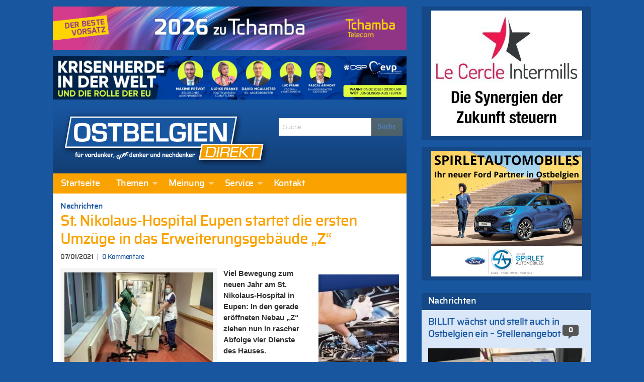

--- FILE ---
content_type: text/html; charset=UTF-8
request_url: https://ostbelgiendirekt.be/st-nikolaus-hospital-erste-umzuege-272384
body_size: 24275
content:
<!doctype html>
<html class="no-js" lang="de" >
	<head>
		<meta charset="utf-8" />
		<meta name="viewport" content="width=device-width, initial-scale=1.0" />
		<link rel="apple-touch-icon" sizes="57x57" href="https://ostbelgiendirekt.be/wp-content/themes/FoundationPress/dist/assets/images/icons/apple-icon-57x57.png">
<link rel="apple-touch-icon" sizes="60x60" href="https://ostbelgiendirekt.be/wp-content/themes/FoundationPress/dist/assets/images/icons/apple-icon-60x60.png">
<link rel="apple-touch-icon" sizes="72x72" href="https://ostbelgiendirekt.be/wp-content/themes/FoundationPress/dist/assets/images/icons/apple-icon-72x72.png">
<link rel="apple-touch-icon" sizes="76x76" href="https://ostbelgiendirekt.be/wp-content/themes/FoundationPress/dist/assets/images/icons/apple-icon-76x76.png">
<link rel="apple-touch-icon" sizes="114x114" href="https://ostbelgiendirekt.be/wp-content/themes/FoundationPress/dist/assets/images/icons/apple-icon-114x114.png">
<link rel="apple-touch-icon" sizes="120x120" href="https://ostbelgiendirekt.be/wp-content/themes/FoundationPress/dist/assets/images/icons/apple-icon-120x120.png">
<link rel="apple-touch-icon" sizes="144x144" href="https://ostbelgiendirekt.be/wp-content/themes/FoundationPress/dist/assets/images/icons/apple-icon-144x144.png">
<link rel="apple-touch-icon" sizes="152x152" href="https://ostbelgiendirekt.be/wp-content/themes/FoundationPress/dist/assets/images/icons/apple-icon-152x152.png">
<link rel="apple-touch-icon" sizes="180x180" href="https://ostbelgiendirekt.be/wp-content/themes/FoundationPress/dist/assets/images/icons/apple-icon-180x180.png">
<link rel="icon" type="image/png" sizes="192x192" href="https://ostbelgiendirekt.be/wp-content/themes/FoundationPress/dist/assets/images/icons/android-icon-192x192.png">
<link rel="icon" type="image/png" sizes="32x32" href="https://ostbelgiendirekt.be/wp-content/themes/FoundationPress/dist/assets/images/icons/favicon-32x32.png">
<link rel="icon" type="image/png" sizes="96x96" href="https://ostbelgiendirekt.be/wp-content/themes/FoundationPress/dist/assets/images/icons/favicon-96x96.png">
<link rel="icon" type="image/png" sizes="16x16" href="https://ostbelgiendirekt.be/wp-content/themes/FoundationPress/dist/assets/images/icons/favicon-16x16.png">
<link rel="manifest" href="https://ostbelgiendirekt.be/wp-content/themes/FoundationPress/dist/assets/images/icons/manifest.json">
<meta name="msapplication-TileColor" content="#ffffff">
<meta name="msapplication-TileImage" content="https://ostbelgiendirekt.be/wp-content/themes/FoundationPress/dist/assets/images/icons/ms-icon-144x144.png">
<meta name="theme-color" content="#ffffff">
		<meta name='robots' content='index, follow, max-image-preview:large, max-snippet:-1, max-video-preview:-1' />
	<style>img:is([sizes="auto" i], [sizes^="auto," i]) { contain-intrinsic-size: 3000px 1500px }</style>
	
	<!-- This site is optimized with the Yoast SEO plugin v26.7 - https://yoast.com/wordpress/plugins/seo/ -->
	<title>St. Nikolaus-Hospital Eupen startet die ersten Umzüge in das Erweiterungsgebäude „Z“ - Ostbelgien Direkt</title>
	<link rel="canonical" href="https://ostbelgiendirekt.be/st-nikolaus-hospital-erste-umzuege-272384" />
	<meta property="og:locale" content="de_DE" />
	<meta property="og:type" content="article" />
	<meta property="og:title" content="St. Nikolaus-Hospital Eupen startet die ersten Umzüge in das Erweiterungsgebäude „Z“ - Ostbelgien Direkt" />
	<meta property="og:description" content="Viel Bewegung zum neuen Jahr am St. Nikolaus-Hospital in Eupen: In den gerade eröffneten Nebau „Z“ ziehen nun in rascher..." />
	<meta property="og:url" content="https://ostbelgiendirekt.be/st-nikolaus-hospital-erste-umzuege-272384" />
	<meta property="og:site_name" content="Ostbelgien Direkt" />
	<meta property="article:publisher" content="https://www.facebook.com/ostbelgiendirekt" />
	<meta property="article:published_time" content="2021-01-07T09:39:08+00:00" />
	<meta property="article:modified_time" content="2021-01-07T09:46:38+00:00" />
	<meta property="og:image" content="https://ostbelgiendirekt.be/wp-content/uploads/2021/01/E18FB145-9CAA-47DD-B00C-2AFF34DFA771.jpeg" />
	<meta property="og:image:width" content="1200" />
	<meta property="og:image:height" content="800" />
	<meta property="og:image:type" content="image/jpeg" />
	<meta name="author" content="Ostbelgien Direkt" />
	<meta name="twitter:card" content="summary_large_image" />
	<meta name="twitter:creator" content="@ostbeldirekt" />
	<meta name="twitter:site" content="@ostbeldirekt" />
	<meta name="twitter:label1" content="Verfasst von" />
	<meta name="twitter:data1" content="Ostbelgien Direkt" />
	<meta name="twitter:label2" content="Geschätzte Lesezeit" />
	<meta name="twitter:data2" content="1 Minute" />
	<script type="application/ld+json" class="yoast-schema-graph">{"@context":"https://schema.org","@graph":[{"@type":"Article","@id":"https://ostbelgiendirekt.be/st-nikolaus-hospital-erste-umzuege-272384#article","isPartOf":{"@id":"https://ostbelgiendirekt.be/st-nikolaus-hospital-erste-umzuege-272384"},"author":{"name":"Ostbelgien Direkt","@id":"https://ostbelgiendirekt.be/#/schema/person/a43039059b2221011a9d14644b755c89"},"headline":"St. Nikolaus-Hospital Eupen startet die ersten Umzüge in das Erweiterungsgebäude „Z“","datePublished":"2021-01-07T09:39:08+00:00","dateModified":"2021-01-07T09:46:38+00:00","mainEntityOfPage":{"@id":"https://ostbelgiendirekt.be/st-nikolaus-hospital-erste-umzuege-272384"},"wordCount":262,"commentCount":0,"image":{"@id":"https://ostbelgiendirekt.be/st-nikolaus-hospital-erste-umzuege-272384#primaryimage"},"thumbnailUrl":"https://ostbelgiendirekt.be/wp-content/uploads/2021/01/E18FB145-9CAA-47DD-B00C-2AFF34DFA771.jpeg","articleSection":["Nachrichten"],"inLanguage":"de","potentialAction":[{"@type":"CommentAction","name":"Comment","target":["https://ostbelgiendirekt.be/st-nikolaus-hospital-erste-umzuege-272384#respond"]}]},{"@type":"WebPage","@id":"https://ostbelgiendirekt.be/st-nikolaus-hospital-erste-umzuege-272384","url":"https://ostbelgiendirekt.be/st-nikolaus-hospital-erste-umzuege-272384","name":"St. Nikolaus-Hospital Eupen startet die ersten Umzüge in das Erweiterungsgebäude „Z“ - Ostbelgien Direkt","isPartOf":{"@id":"https://ostbelgiendirekt.be/#website"},"primaryImageOfPage":{"@id":"https://ostbelgiendirekt.be/st-nikolaus-hospital-erste-umzuege-272384#primaryimage"},"image":{"@id":"https://ostbelgiendirekt.be/st-nikolaus-hospital-erste-umzuege-272384#primaryimage"},"thumbnailUrl":"https://ostbelgiendirekt.be/wp-content/uploads/2021/01/E18FB145-9CAA-47DD-B00C-2AFF34DFA771.jpeg","datePublished":"2021-01-07T09:39:08+00:00","dateModified":"2021-01-07T09:46:38+00:00","author":{"@id":"https://ostbelgiendirekt.be/#/schema/person/a43039059b2221011a9d14644b755c89"},"breadcrumb":{"@id":"https://ostbelgiendirekt.be/st-nikolaus-hospital-erste-umzuege-272384#breadcrumb"},"inLanguage":"de","potentialAction":[{"@type":"ReadAction","target":["https://ostbelgiendirekt.be/st-nikolaus-hospital-erste-umzuege-272384"]}]},{"@type":"ImageObject","inLanguage":"de","@id":"https://ostbelgiendirekt.be/st-nikolaus-hospital-erste-umzuege-272384#primaryimage","url":"https://ostbelgiendirekt.be/wp-content/uploads/2021/01/E18FB145-9CAA-47DD-B00C-2AFF34DFA771.jpeg","contentUrl":"https://ostbelgiendirekt.be/wp-content/uploads/2021/01/E18FB145-9CAA-47DD-B00C-2AFF34DFA771.jpeg","width":1200,"height":800,"caption":"Die Maskenpflicht gibt es nach wie vor. Foto: St. Nikolaus-Hospital Eupen"},{"@type":"BreadcrumbList","@id":"https://ostbelgiendirekt.be/st-nikolaus-hospital-erste-umzuege-272384#breadcrumb","itemListElement":[{"@type":"ListItem","position":1,"name":"Startseite","item":"https://ostbelgiendirekt.be/"},{"@type":"ListItem","position":2,"name":"St. Nikolaus-Hospital Eupen startet die ersten Umzüge in das Erweiterungsgebäude „Z“"}]},{"@type":"WebSite","@id":"https://ostbelgiendirekt.be/#website","url":"https://ostbelgiendirekt.be/","name":"Ostbelgien Direkt","description":"Aktuelle Nachrichten und News aus Ostbelgien, Eupen und der Euregio","potentialAction":[{"@type":"SearchAction","target":{"@type":"EntryPoint","urlTemplate":"https://ostbelgiendirekt.be/?s={search_term_string}"},"query-input":{"@type":"PropertyValueSpecification","valueRequired":true,"valueName":"search_term_string"}}],"inLanguage":"de"},{"@type":"Person","@id":"https://ostbelgiendirekt.be/#/schema/person/a43039059b2221011a9d14644b755c89","name":"Ostbelgien Direkt","sameAs":["http://www.ostbelgiendirekt.be"],"url":"https://ostbelgiendirekt.be/author/gerard"}]}</script>
	<!-- / Yoast SEO plugin. -->



<link rel='stylesheet' id='cfoc_slidetoggle-css' href='https://ostbelgiendirekt.be/wp-content/plugins/pix-foundation-offcanvas.git-d/assets/css/disable-default-offcanvas.css' type='text/css' media='all' />
<link rel='stylesheet' id='wp-block-library-css' href='https://ostbelgiendirekt.be/wp-includes/css/dist/block-library/style.min.css' type='text/css' media='all' />
<style id='classic-theme-styles-inline-css' type='text/css'>
/*! This file is auto-generated */
.wp-block-button__link{color:#fff;background-color:#32373c;border-radius:9999px;box-shadow:none;text-decoration:none;padding:calc(.667em + 2px) calc(1.333em + 2px);font-size:1.125em}.wp-block-file__button{background:#32373c;color:#fff;text-decoration:none}
</style>
<style id='global-styles-inline-css' type='text/css'>
:root{--wp--preset--aspect-ratio--square: 1;--wp--preset--aspect-ratio--4-3: 4/3;--wp--preset--aspect-ratio--3-4: 3/4;--wp--preset--aspect-ratio--3-2: 3/2;--wp--preset--aspect-ratio--2-3: 2/3;--wp--preset--aspect-ratio--16-9: 16/9;--wp--preset--aspect-ratio--9-16: 9/16;--wp--preset--color--black: #000000;--wp--preset--color--cyan-bluish-gray: #abb8c3;--wp--preset--color--white: #ffffff;--wp--preset--color--pale-pink: #f78da7;--wp--preset--color--vivid-red: #cf2e2e;--wp--preset--color--luminous-vivid-orange: #ff6900;--wp--preset--color--luminous-vivid-amber: #fcb900;--wp--preset--color--light-green-cyan: #7bdcb5;--wp--preset--color--vivid-green-cyan: #00d084;--wp--preset--color--pale-cyan-blue: #8ed1fc;--wp--preset--color--vivid-cyan-blue: #0693e3;--wp--preset--color--vivid-purple: #9b51e0;--wp--preset--gradient--vivid-cyan-blue-to-vivid-purple: linear-gradient(135deg,rgba(6,147,227,1) 0%,rgb(155,81,224) 100%);--wp--preset--gradient--light-green-cyan-to-vivid-green-cyan: linear-gradient(135deg,rgb(122,220,180) 0%,rgb(0,208,130) 100%);--wp--preset--gradient--luminous-vivid-amber-to-luminous-vivid-orange: linear-gradient(135deg,rgba(252,185,0,1) 0%,rgba(255,105,0,1) 100%);--wp--preset--gradient--luminous-vivid-orange-to-vivid-red: linear-gradient(135deg,rgba(255,105,0,1) 0%,rgb(207,46,46) 100%);--wp--preset--gradient--very-light-gray-to-cyan-bluish-gray: linear-gradient(135deg,rgb(238,238,238) 0%,rgb(169,184,195) 100%);--wp--preset--gradient--cool-to-warm-spectrum: linear-gradient(135deg,rgb(74,234,220) 0%,rgb(151,120,209) 20%,rgb(207,42,186) 40%,rgb(238,44,130) 60%,rgb(251,105,98) 80%,rgb(254,248,76) 100%);--wp--preset--gradient--blush-light-purple: linear-gradient(135deg,rgb(255,206,236) 0%,rgb(152,150,240) 100%);--wp--preset--gradient--blush-bordeaux: linear-gradient(135deg,rgb(254,205,165) 0%,rgb(254,45,45) 50%,rgb(107,0,62) 100%);--wp--preset--gradient--luminous-dusk: linear-gradient(135deg,rgb(255,203,112) 0%,rgb(199,81,192) 50%,rgb(65,88,208) 100%);--wp--preset--gradient--pale-ocean: linear-gradient(135deg,rgb(255,245,203) 0%,rgb(182,227,212) 50%,rgb(51,167,181) 100%);--wp--preset--gradient--electric-grass: linear-gradient(135deg,rgb(202,248,128) 0%,rgb(113,206,126) 100%);--wp--preset--gradient--midnight: linear-gradient(135deg,rgb(2,3,129) 0%,rgb(40,116,252) 100%);--wp--preset--font-size--small: 13px;--wp--preset--font-size--medium: 20px;--wp--preset--font-size--large: 36px;--wp--preset--font-size--x-large: 42px;--wp--preset--spacing--20: 0.44rem;--wp--preset--spacing--30: 0.67rem;--wp--preset--spacing--40: 1rem;--wp--preset--spacing--50: 1.5rem;--wp--preset--spacing--60: 2.25rem;--wp--preset--spacing--70: 3.38rem;--wp--preset--spacing--80: 5.06rem;--wp--preset--shadow--natural: 6px 6px 9px rgba(0, 0, 0, 0.2);--wp--preset--shadow--deep: 12px 12px 50px rgba(0, 0, 0, 0.4);--wp--preset--shadow--sharp: 6px 6px 0px rgba(0, 0, 0, 0.2);--wp--preset--shadow--outlined: 6px 6px 0px -3px rgba(255, 255, 255, 1), 6px 6px rgba(0, 0, 0, 1);--wp--preset--shadow--crisp: 6px 6px 0px rgba(0, 0, 0, 1);}:where(.is-layout-flex){gap: 0.5em;}:where(.is-layout-grid){gap: 0.5em;}body .is-layout-flex{display: flex;}.is-layout-flex{flex-wrap: wrap;align-items: center;}.is-layout-flex > :is(*, div){margin: 0;}body .is-layout-grid{display: grid;}.is-layout-grid > :is(*, div){margin: 0;}:where(.wp-block-columns.is-layout-flex){gap: 2em;}:where(.wp-block-columns.is-layout-grid){gap: 2em;}:where(.wp-block-post-template.is-layout-flex){gap: 1.25em;}:where(.wp-block-post-template.is-layout-grid){gap: 1.25em;}.has-black-color{color: var(--wp--preset--color--black) !important;}.has-cyan-bluish-gray-color{color: var(--wp--preset--color--cyan-bluish-gray) !important;}.has-white-color{color: var(--wp--preset--color--white) !important;}.has-pale-pink-color{color: var(--wp--preset--color--pale-pink) !important;}.has-vivid-red-color{color: var(--wp--preset--color--vivid-red) !important;}.has-luminous-vivid-orange-color{color: var(--wp--preset--color--luminous-vivid-orange) !important;}.has-luminous-vivid-amber-color{color: var(--wp--preset--color--luminous-vivid-amber) !important;}.has-light-green-cyan-color{color: var(--wp--preset--color--light-green-cyan) !important;}.has-vivid-green-cyan-color{color: var(--wp--preset--color--vivid-green-cyan) !important;}.has-pale-cyan-blue-color{color: var(--wp--preset--color--pale-cyan-blue) !important;}.has-vivid-cyan-blue-color{color: var(--wp--preset--color--vivid-cyan-blue) !important;}.has-vivid-purple-color{color: var(--wp--preset--color--vivid-purple) !important;}.has-black-background-color{background-color: var(--wp--preset--color--black) !important;}.has-cyan-bluish-gray-background-color{background-color: var(--wp--preset--color--cyan-bluish-gray) !important;}.has-white-background-color{background-color: var(--wp--preset--color--white) !important;}.has-pale-pink-background-color{background-color: var(--wp--preset--color--pale-pink) !important;}.has-vivid-red-background-color{background-color: var(--wp--preset--color--vivid-red) !important;}.has-luminous-vivid-orange-background-color{background-color: var(--wp--preset--color--luminous-vivid-orange) !important;}.has-luminous-vivid-amber-background-color{background-color: var(--wp--preset--color--luminous-vivid-amber) !important;}.has-light-green-cyan-background-color{background-color: var(--wp--preset--color--light-green-cyan) !important;}.has-vivid-green-cyan-background-color{background-color: var(--wp--preset--color--vivid-green-cyan) !important;}.has-pale-cyan-blue-background-color{background-color: var(--wp--preset--color--pale-cyan-blue) !important;}.has-vivid-cyan-blue-background-color{background-color: var(--wp--preset--color--vivid-cyan-blue) !important;}.has-vivid-purple-background-color{background-color: var(--wp--preset--color--vivid-purple) !important;}.has-black-border-color{border-color: var(--wp--preset--color--black) !important;}.has-cyan-bluish-gray-border-color{border-color: var(--wp--preset--color--cyan-bluish-gray) !important;}.has-white-border-color{border-color: var(--wp--preset--color--white) !important;}.has-pale-pink-border-color{border-color: var(--wp--preset--color--pale-pink) !important;}.has-vivid-red-border-color{border-color: var(--wp--preset--color--vivid-red) !important;}.has-luminous-vivid-orange-border-color{border-color: var(--wp--preset--color--luminous-vivid-orange) !important;}.has-luminous-vivid-amber-border-color{border-color: var(--wp--preset--color--luminous-vivid-amber) !important;}.has-light-green-cyan-border-color{border-color: var(--wp--preset--color--light-green-cyan) !important;}.has-vivid-green-cyan-border-color{border-color: var(--wp--preset--color--vivid-green-cyan) !important;}.has-pale-cyan-blue-border-color{border-color: var(--wp--preset--color--pale-cyan-blue) !important;}.has-vivid-cyan-blue-border-color{border-color: var(--wp--preset--color--vivid-cyan-blue) !important;}.has-vivid-purple-border-color{border-color: var(--wp--preset--color--vivid-purple) !important;}.has-vivid-cyan-blue-to-vivid-purple-gradient-background{background: var(--wp--preset--gradient--vivid-cyan-blue-to-vivid-purple) !important;}.has-light-green-cyan-to-vivid-green-cyan-gradient-background{background: var(--wp--preset--gradient--light-green-cyan-to-vivid-green-cyan) !important;}.has-luminous-vivid-amber-to-luminous-vivid-orange-gradient-background{background: var(--wp--preset--gradient--luminous-vivid-amber-to-luminous-vivid-orange) !important;}.has-luminous-vivid-orange-to-vivid-red-gradient-background{background: var(--wp--preset--gradient--luminous-vivid-orange-to-vivid-red) !important;}.has-very-light-gray-to-cyan-bluish-gray-gradient-background{background: var(--wp--preset--gradient--very-light-gray-to-cyan-bluish-gray) !important;}.has-cool-to-warm-spectrum-gradient-background{background: var(--wp--preset--gradient--cool-to-warm-spectrum) !important;}.has-blush-light-purple-gradient-background{background: var(--wp--preset--gradient--blush-light-purple) !important;}.has-blush-bordeaux-gradient-background{background: var(--wp--preset--gradient--blush-bordeaux) !important;}.has-luminous-dusk-gradient-background{background: var(--wp--preset--gradient--luminous-dusk) !important;}.has-pale-ocean-gradient-background{background: var(--wp--preset--gradient--pale-ocean) !important;}.has-electric-grass-gradient-background{background: var(--wp--preset--gradient--electric-grass) !important;}.has-midnight-gradient-background{background: var(--wp--preset--gradient--midnight) !important;}.has-small-font-size{font-size: var(--wp--preset--font-size--small) !important;}.has-medium-font-size{font-size: var(--wp--preset--font-size--medium) !important;}.has-large-font-size{font-size: var(--wp--preset--font-size--large) !important;}.has-x-large-font-size{font-size: var(--wp--preset--font-size--x-large) !important;}
:where(.wp-block-post-template.is-layout-flex){gap: 1.25em;}:where(.wp-block-post-template.is-layout-grid){gap: 1.25em;}
:where(.wp-block-columns.is-layout-flex){gap: 2em;}:where(.wp-block-columns.is-layout-grid){gap: 2em;}
:root :where(.wp-block-pullquote){font-size: 1.5em;line-height: 1.6;}
</style>
<link rel='stylesheet' id='pix_sh-css-css' href='https://ostbelgiendirekt.be/wp-content/plugins/pix-custom-sharing.git-d/assets/css/pix-sharing-basic.css' type='text/css' media='all' />
<link rel='stylesheet' id='wp-polls-css' href='https://ostbelgiendirekt.be/wp-content/plugins/wp-polls/polls-css.css' type='text/css' media='all' />
<style id='wp-polls-inline-css' type='text/css'>
.wp-polls .pollbar {
	margin: 1px;
	font-size: 6px;
	line-height: 8px;
	height: 8px;
	background: #f9a200;
	border: 1px solid #f9a200;
}

</style>
<link rel='stylesheet' id='foundation-css-css' href='https://ostbelgiendirekt.be/wp-content/themes/FoundationPress/dist/assets/css/app.f42d79.css' type='text/css' media='all' />
<link rel='stylesheet' id='fancybox-css' href='https://ostbelgiendirekt.be/wp-content/plugins/Fancybox2/css/jquery.fancybox3.css' type='text/css' media='all' />
<style id='rocket-lazyload-inline-css' type='text/css'>
.rll-youtube-player{position:relative;padding-bottom:56.23%;height:0;overflow:hidden;max-width:100%;}.rll-youtube-player:focus-within{outline: 2px solid currentColor;outline-offset: 5px;}.rll-youtube-player iframe{position:absolute;top:0;left:0;width:100%;height:100%;z-index:100;background:0 0}.rll-youtube-player img{bottom:0;display:block;left:0;margin:auto;max-width:100%;width:100%;position:absolute;right:0;top:0;border:none;height:auto;-webkit-transition:.4s all;-moz-transition:.4s all;transition:.4s all}.rll-youtube-player img:hover{-webkit-filter:brightness(75%)}.rll-youtube-player .play{height:100%;width:100%;left:0;top:0;position:absolute;background:url(https://ostbelgiendirekt.be/wp-content/plugins/wp-rocket/assets/img/youtube.png) no-repeat center;background-color: transparent !important;cursor:pointer;border:none;}
</style>
<script type="text/javascript" src="https://ostbelgiendirekt.be/wp-content/themes/FoundationPress/src/assets/js/jquery-2.1.0.min.js" id="jquery-js"></script>
<script type="text/javascript" src="https://ostbelgiendirekt.be/wp-content/plugins/Fancybox2/js/jquery.fancybox3.pack.js" id="fancybox-js"></script>
<link rel="https://api.w.org/" href="https://ostbelgiendirekt.be/wp-json/" /><link rel="alternate" title="JSON" type="application/json" href="https://ostbelgiendirekt.be/wp-json/wp/v2/posts/272384" /><link rel="alternate" title="oEmbed (JSON)" type="application/json+oembed" href="https://ostbelgiendirekt.be/wp-json/oembed/1.0/embed?url=https%3A%2F%2Fostbelgiendirekt.be%2Fst-nikolaus-hospital-erste-umzuege-272384" />
<link rel="alternate" title="oEmbed (XML)" type="text/xml+oembed" href="https://ostbelgiendirekt.be/wp-json/oembed/1.0/embed?url=https%3A%2F%2Fostbelgiendirekt.be%2Fst-nikolaus-hospital-erste-umzuege-272384&#038;format=xml" />
<meta id="jsonlocation" name="jsonlocation" content="https://ostbelgiendirekt.be/wp-content/uploads/pix-od-ads.json" /><noscript><style id="rocket-lazyload-nojs-css">.rll-youtube-player, [data-lazy-src]{display:none !important;}</style></noscript>	<meta name="generator" content="WP Rocket 3.20.3" data-wpr-features="wpr_lazyload_iframes wpr_image_dimensions wpr_preload_links wpr_desktop" /></head>
	<body class="wp-singular post-template-default single single-post postid-272384 single-format-standard wp-theme-FoundationPress offcanvas">
	
<!-- Global site tag (gtag.js) - Google Analytics -->
<script async src="https://www.googletagmanager.com/gtag/js?id=G-WSCF9VSZLR"></script>
<script>
  window.dataLayer = window.dataLayer || [];
  function gtag(){dataLayer.push(arguments);}
  gtag('js', new Date());

  gtag('config', 'G-WSCF9VSZLR');
</script>

<!-- Matomo -->
<script>
  var _paq = window._paq = window._paq || [];
  /* tracker methods like "setCustomDimension" should be called before "trackPageView" */
  _paq.push(['trackPageView']);
  _paq.push(['enableLinkTracking']);
  (function() {
    var u="https://matomo.pixelbar.be/";
    _paq.push(['setTrackerUrl', u+'matomo.php']);
    _paq.push(['setSiteId', '3']);
    var d=document, g=d.createElement('script'), s=d.getElementsByTagName('script')[0];
    g.async=true; g.src=u+'matomo.js'; s.parentNode.insertBefore(g,s);
  })();
</script>
<!-- End Matomo Code -->
	
<nav class="mobile-off-canvas-menu off-canvas position-left" id="off-canvas-menu" data-off-canvas data-auto-focus="false" role="navigation">
	<ul id="menu-main" class="vertical menu" data-accordion-menu data-submenu-toggle="true"><li id="menu-item-96308" class="menu-item menu-item-type-custom menu-item-object-custom menu-item-96308"><a href="/">Startseite</a></li>
<li id="menu-item-547" class="menu-item menu-item-type-taxonomy menu-item-object-category current-post-ancestor menu-item-has-children menu-item-547"><a href="https://ostbelgiendirekt.be/category/themen">Themen</a>
<ul class="vertical nested menu">
	<li id="menu-item-333" class="menu-item menu-item-type-taxonomy menu-item-object-category menu-item-333"><a href="https://ostbelgiendirekt.be/category/themen/reportagen">Reportagen</a></li>
	<li id="menu-item-543" class="menu-item menu-item-type-taxonomy menu-item-object-category current-post-ancestor current-menu-parent current-post-parent menu-item-543"><a href="https://ostbelgiendirekt.be/category/themen/leute-heute">Nachrichten</a></li>
	<li id="menu-item-8" class="menu-item menu-item-type-taxonomy menu-item-object-category menu-item-8"><a href="https://ostbelgiendirekt.be/category/themen/politik">Politik</a></li>
	<li id="menu-item-11" class="menu-item menu-item-type-taxonomy menu-item-object-category menu-item-11"><a href="https://ostbelgiendirekt.be/category/themen/sport">Sport</a></li>
	<li id="menu-item-10" class="menu-item menu-item-type-taxonomy menu-item-object-category menu-item-10"><a href="https://ostbelgiendirekt.be/category/themen/gesellschaft">Gesellschaft</a></li>
	<li id="menu-item-23222" class="menu-item menu-item-type-taxonomy menu-item-object-category menu-item-23222"><a href="https://ostbelgiendirekt.be/category/alles-nur-satire">In eigener Sache</a></li>
	<li id="menu-item-6" class="menu-item menu-item-type-taxonomy menu-item-object-category menu-item-6"><a href="https://ostbelgiendirekt.be/category/themen/kultur">Kultur</a></li>
	<li id="menu-item-6458" class="menu-item menu-item-type-taxonomy menu-item-object-category menu-item-6458"><a href="https://ostbelgiendirekt.be/category/nachrichten">Notizen</a></li>
</ul>
</li>
<li id="menu-item-733" class="menu-item menu-item-type-taxonomy menu-item-object-category menu-item-has-children menu-item-733"><a href="https://ostbelgiendirekt.be/category/meinung">Meinung</a>
<ul class="vertical nested menu">
	<li id="menu-item-734" class="menu-item menu-item-type-taxonomy menu-item-object-category menu-item-734"><a href="https://ostbelgiendirekt.be/category/meinung/standpunkt">In Versen</a></li>
	<li id="menu-item-1915" class="menu-item menu-item-type-taxonomy menu-item-object-category menu-item-1915"><a href="https://ostbelgiendirekt.be/category/meinung/leserbriefe">Leserbrief</a></li>
	<li id="menu-item-1010" class="menu-item menu-item-type-post_type menu-item-object-page menu-item-1010"><a href="https://ostbelgiendirekt.be/service/leserbrief-schreiben">Leserbrief schreiben</a></li>
	<li id="menu-item-81028" class="menu-item menu-item-type-post_type menu-item-object-page menu-item-81028"><a href="https://ostbelgiendirekt.be/service/netiquette-verhaltensregeln-ostbelgien">Netiquette</a></li>
</ul>
</li>
<li id="menu-item-1001" class="menu-item menu-item-type-post_type menu-item-object-page menu-item-has-children menu-item-1001"><a href="https://ostbelgiendirekt.be/service">Service</a>
<ul class="vertical nested menu">
	<li id="menu-item-1015" class="menu-item menu-item-type-post_type menu-item-object-page menu-item-1015"><a href="https://ostbelgiendirekt.be/service/archiv">Archiv</a></li>
	<li id="menu-item-1004" class="menu-item menu-item-type-post_type menu-item-object-page menu-item-1004"><a href="https://ostbelgiendirekt.be/service/newsletter">Newsletter</a></li>
	<li id="menu-item-1003" class="menu-item menu-item-type-post_type menu-item-object-page menu-item-1003"><a href="https://ostbelgiendirekt.be/service/rss-news">RSS</a></li>
	<li id="menu-item-1002" class="menu-item menu-item-type-post_type menu-item-object-page menu-item-1002"><a href="https://ostbelgiendirekt.be/service/werben-auf-ostbelgien-direkt">Werbung schalten</a></li>
	<li id="menu-item-1018" class="menu-item menu-item-type-post_type menu-item-object-page menu-item-1018"><a href="https://ostbelgiendirekt.be/service/fragen-antworten">Fragen &#038; Antworten</a></li>
	<li id="menu-item-173671" class="menu-item menu-item-type-post_type menu-item-object-page menu-item-173671"><a href="https://ostbelgiendirekt.be/service/impressum">Impressum</a></li>
	<li id="menu-item-173670" class="menu-item menu-item-type-post_type menu-item-object-page menu-item-173670"><a href="https://ostbelgiendirekt.be/service/datenschutzerklaerung">Datenschutzerklärung</a></li>
</ul>
</li>
<li id="menu-item-1005" class="menu-item menu-item-type-post_type menu-item-object-page menu-item-1005"><a href="https://ostbelgiendirekt.be/kontakt">Kontakt</a></li>
</ul></nav>

<div data-rocket-location-hash="a5b56fae615ca0a320a8ae54abb4f669" class="off-canvas-content" data-off-canvas-content>
	<div data-rocket-location-hash="2e683a4528bc6c5b1b48d5467cdb5bb7" class="off-canvas-wrap">
	  <div data-rocket-location-hash="20fc72723770127672f087cb035d8c7e" class="inner-wrap">

        		<div class="row content-wrapper small-collapse medium-uncollapse" role="document">

  			<div class="columns small-12 large-8">
    			<div class="row collapse">

      			      				<div class="column small-12 header-wrapper">

        				<div class="pix_adzone hide-for-print" data-id="37" data-interval="0" data-shuffle="true" data-ratio="0.123" data-max-width="703" style="width: 728px; height: 90px;"></div>
					<div class="pix_adzone hide-for-print" data-id="59" data-interval="0" data-shuffle="true" data-ratio="0.123" data-max-width="703" style="width: 728px; height: 90px;"></div>
      					<div class="row logo-wrapper">
      						<div class="logo columns small-12 large-8">
      							<a href="https://ostbelgiendirekt.be">
      								<img width="417" height="110" src="https://ostbelgiendirekt.be/wp-content/themes/FoundationPress/dist/assets/images/logo.png" alt="Ostbelgien Direkt - für Vordenker, Querdenker und Nachdenker">
      							</a>
      						</div>
      					      						<div class="columns medium-4 search hide-for-medium-down hide-for-print">
      							
<form role="search" method="get" id="searchform" action="https://ostbelgiendirekt.be/">
	<div class="input-group">
		<input type="text" class="input-group-field" value="" name="s" id="s" placeholder="Suche">
		<div class="input-group-button">
			<input type="submit" id="searchsubmit" value="Suche" class="button">
		</div>
	</div>
</form>      						</div>
      					</div>
      											<div class="row hide-for-print top-bar-wrapper">
	<div class="top-bar-container show-for-medium-up">
	    <nav class="top-bar" data-topbar role="navigation">
	        <section class="top-bar-section">
	            <ul id="menu-main-1" class="dropdown menu desktop-menu" data-dropdown-menu><li class="menu-item menu-item-type-custom menu-item-object-custom menu-item-96308"><a href="/">Startseite</a></li>
<li class="menu-item menu-item-type-taxonomy menu-item-object-category current-post-ancestor menu-item-has-children menu-item-547"><a href="https://ostbelgiendirekt.be/category/themen">Themen</a>
<ul class="dropdown menu vertical" data-toggle>
	<li class="menu-item menu-item-type-taxonomy menu-item-object-category menu-item-333"><a href="https://ostbelgiendirekt.be/category/themen/reportagen">Reportagen</a></li>
	<li class="menu-item menu-item-type-taxonomy menu-item-object-category current-post-ancestor current-menu-parent current-post-parent menu-item-543"><a href="https://ostbelgiendirekt.be/category/themen/leute-heute">Nachrichten</a></li>
	<li class="menu-item menu-item-type-taxonomy menu-item-object-category menu-item-8"><a href="https://ostbelgiendirekt.be/category/themen/politik">Politik</a></li>
	<li class="menu-item menu-item-type-taxonomy menu-item-object-category menu-item-11"><a href="https://ostbelgiendirekt.be/category/themen/sport">Sport</a></li>
	<li class="menu-item menu-item-type-taxonomy menu-item-object-category menu-item-10"><a href="https://ostbelgiendirekt.be/category/themen/gesellschaft">Gesellschaft</a></li>
	<li class="menu-item menu-item-type-taxonomy menu-item-object-category menu-item-23222"><a href="https://ostbelgiendirekt.be/category/alles-nur-satire">In eigener Sache</a></li>
	<li class="menu-item menu-item-type-taxonomy menu-item-object-category menu-item-6"><a href="https://ostbelgiendirekt.be/category/themen/kultur">Kultur</a></li>
	<li class="menu-item menu-item-type-taxonomy menu-item-object-category menu-item-6458"><a href="https://ostbelgiendirekt.be/category/nachrichten">Notizen</a></li>
</ul>
</li>
<li class="menu-item menu-item-type-taxonomy menu-item-object-category menu-item-has-children menu-item-733"><a href="https://ostbelgiendirekt.be/category/meinung">Meinung</a>
<ul class="dropdown menu vertical" data-toggle>
	<li class="menu-item menu-item-type-taxonomy menu-item-object-category menu-item-734"><a href="https://ostbelgiendirekt.be/category/meinung/standpunkt">In Versen</a></li>
	<li class="menu-item menu-item-type-taxonomy menu-item-object-category menu-item-1915"><a href="https://ostbelgiendirekt.be/category/meinung/leserbriefe">Leserbrief</a></li>
	<li class="menu-item menu-item-type-post_type menu-item-object-page menu-item-1010"><a href="https://ostbelgiendirekt.be/service/leserbrief-schreiben">Leserbrief schreiben</a></li>
	<li class="menu-item menu-item-type-post_type menu-item-object-page menu-item-81028"><a href="https://ostbelgiendirekt.be/service/netiquette-verhaltensregeln-ostbelgien">Netiquette</a></li>
</ul>
</li>
<li class="menu-item menu-item-type-post_type menu-item-object-page menu-item-has-children menu-item-1001"><a href="https://ostbelgiendirekt.be/service">Service</a>
<ul class="dropdown menu vertical" data-toggle>
	<li class="menu-item menu-item-type-post_type menu-item-object-page menu-item-1015"><a href="https://ostbelgiendirekt.be/service/archiv">Archiv</a></li>
	<li class="menu-item menu-item-type-post_type menu-item-object-page menu-item-1004"><a href="https://ostbelgiendirekt.be/service/newsletter">Newsletter</a></li>
	<li class="menu-item menu-item-type-post_type menu-item-object-page menu-item-1003"><a href="https://ostbelgiendirekt.be/service/rss-news">RSS</a></li>
	<li class="menu-item menu-item-type-post_type menu-item-object-page menu-item-1002"><a href="https://ostbelgiendirekt.be/service/werben-auf-ostbelgien-direkt">Werbung schalten</a></li>
	<li class="menu-item menu-item-type-post_type menu-item-object-page menu-item-1018"><a href="https://ostbelgiendirekt.be/service/fragen-antworten">Fragen &#038; Antworten</a></li>
	<li class="menu-item menu-item-type-post_type menu-item-object-page menu-item-173671"><a href="https://ostbelgiendirekt.be/service/impressum">Impressum</a></li>
	<li class="menu-item menu-item-type-post_type menu-item-object-page menu-item-173670"><a href="https://ostbelgiendirekt.be/service/datenschutzerklaerung">Datenschutzerklärung</a></li>
</ul>
</li>
<li class="menu-item menu-item-type-post_type menu-item-object-page menu-item-1005"><a href="https://ostbelgiendirekt.be/kontakt">Kontakt</a></li>
</ul>	            	        </section>
	    </nav>
	</div>
</div>

						<div class="row hide-for-print hide-for-medium-up site-title-bar title-bar" >
							<div class="title-bar-left">
								<button aria-label="Menu" class="offcanvas-menu-icon" type="button" data-toggle="off-canvas-menu">
									<svg width="30" height="16" viewBox="0 0 30 16" xmlns="http://www.w3.org/2000/svg"><g fill="currentColor" fill-rule="evenodd"><path d="M0 0h30v2H0zM0 7h30v2H0zM0 14h30v2H0z"/></g></svg>
								</button>
							</div>
						</div>



      				</div>


  							<div class="column small-12 container-wrapper">
    							<div class="container">






	<section>
			<article class="post-272384 post type-post status-publish format-standard has-post-thumbnail hentry category-leute-heute" id="post-272384">
	  		<div class="row">
	    		<div class="small-12 column">
	    			<header>
	    				<div class="entry-cat">
	    				<a class="hide-for-print" href="https://ostbelgiendirekt.be/category/themen/leute-heute" title="View all posts in Nachrichten">Nachrichten</a>
	    				<h1 class="entry-title">St. Nikolaus-Hospital Eupen startet die ersten Umzüge in das Erweiterungsgebäude „Z“</h1>
	    				<div class="entry-meta"><time class="updated" datetime="2021-01-07T10:39:08+01:00">07/01/2021</time><span class="comment-meta"><a href="#comments">0 Kommentare</a></span></div>	    				</div>
	    			</header>
	    			
	    			<div class="entry-content">

		    						    						      						    					<figure class="wp-caption post_thumb" style="max-width: 311px">
			    						<a href="https://ostbelgiendirekt.be/wp-content/uploads/2021/01/E18FB145-9CAA-47DD-B00C-2AFF34DFA771.jpeg" title="St. Nikolaus-Hospital Eupen startet die ersten Umzüge in das Erweiterungsgebäude „Z“" ><img data-interchange="[https://ostbelgiendirekt.be/wp-content/uploads/2021/01/E18FB145-9CAA-47DD-B00C-2AFF34DFA771.jpeg, small], [https://ostbelgiendirekt.be/wp-content/uploads/2021/01/E18FB145-9CAA-47DD-B00C-2AFF34DFA771-300x200.jpeg, medium]"></a><div class="wp-caption-text">Die Maskenpflicht gibt es nach wie vor. Foto: St. Nikolaus-Hospital Eupen</div>			    					</figure>
									    					    				<div class="single-ad-wrapper hide-for-large-down hide-for-print right">
			      				<div class="pix_adzone" data-id="35" data-interval="0" data-shuffle="true" data-max-width="160" style="width: 160px; height: 600px;"></div>
			  				</div>
			  				<p><b>Viel Bewegung zum neuen Jahr am St. Nikolaus-Hospital in Eupen: In den gerade eröffneten Nebau „Z“ ziehen nun in rascher Abfolge vier Dienste des Hauses.</b></p>
<p><b></b><span id="more-272384"></span>Flur für Flur räumen die Handwerker das Feld, haben ganze Arbeit geleistet. Nach den Strapazen des Schlussspurts sind die Verantwortlichen froh und ein wenig stolz.</p>
<p>Den Beginn machten diese Woche die erweiterte Geriatrie und die Reha-Abteilung. Ab 22. Januar bezieht dann die Dialyse und ab 25. Januar schließlich die medizinische Tagesklinik mit Chemotherapien etc. ihre neuen Räume. Diese sind schön geworden und bedeuten für die Patienten eine echte Verbesserung. Der Zugang ist vom Parkplatz aus kurz, komfortabel und barrierefrei.</p>
<div id="attachment_126713" class="wp-caption alignleft" style="max-width: 300px"><a href="https://ostbelgiendirekt.be/wp-content/uploads/2017/03/IMG_2639.jpg"><img fetchpriority="high" decoding="async" class="wp-image-126713 size-medium" src="https://ostbelgiendirekt.be/wp-content/uploads/2017/03/IMG_2639-300x200.jpg" alt="" width="300" height="200" srcset="https://ostbelgiendirekt.be/wp-content/uploads/2017/03/IMG_2639-300x200.jpg 300w, https://ostbelgiendirekt.be/wp-content/uploads/2017/03/IMG_2639-768x512.jpg 768w, https://ostbelgiendirekt.be/wp-content/uploads/2017/03/IMG_2639.jpg 1200w" sizes="(max-width: 639px) 98vw, (max-width: 1199px) 64vw, 300px" /></a><p class="wp-caption-text">Der Eingangsbereich des St. Nikolaus-Hospitals. Foto: OD</p></div>
<p>Die Umzüge geben dem Eupener Krankenhaus im wahrsten Sinne des Wortes neuen Raum für Weiterentwicklung. Schon bald wird manches dadurch im Ganzen fürs Personal einfacher.</p>
<p>Ab Februar gibt es im Untergeschoss des Gebäudes „Z“ zwei moderne Umkleideräume, einen kleineren für die Männer, den größeren für die Frauen, die am St. Nikolaus-Hospital beschäftigt sind.</p>
<p>„Das Gebäude ‚Z’ ist für die Belegschaft des St. Nikolaus-Hospitals ein kleines Zeichen, dass es weiter- und aufwärts geht mit dem Haus. Unter den aktuellen pandemischen Bedingungen tut dieses Signal allen Beteiligten gut und macht Mut, dass die Zukunft des Hauses in guter Kooperation mit den Partnerkliniken im Verbund „Move“ gesichert und gestaltet wird“, so die Direktion des Eupener Krankenhauses.</p>
	    			</div>
	    		</div>
	    		<div class="row sharing-wrapper hide-for-print">
		    		<div class="columns small-12">
			    		<div class="pix_sharing_bar"><div class="title">Jetzt Artikel teilen!</div><a target="_blank" class="button tiny sharebutton facebook" href="https://www.facebook.com/sharer/sharer.php?u=https%3A%2F%2Fostbelgiendirekt.be%2Fst-nikolaus-hospital-erste-umzuege-272384" title="Diesen Beitrag teilen auf Facebook"><span class="pix-icon pix-icon-facebook"></span><span class="social-network">Facebook</span></a><a target="_blank" class="button tiny sharebutton twitter" href="https://twitter.com/home?status=St.%20Nikolaus-Hospital%20Eupen%20startet%20die%20ersten%20Umz%C3%BCge%20in%20das%20Erweiterungsgeb%C3%A4ude%20%E2%80%9EZ%E2%80%9C%20https%3A%2F%2Fostbelgiendirekt.be%2Fst-nikolaus-hospital-erste-umzuege-272384" title="Diesen Beitrag teilen auf Twitter"><span class="pix-icon pix-icon-twitter"></span><span class="social-network">Twitter</span></a><a class="button tiny sharebutton mail" href="mailto:?Subject=St.%20Nikolaus-Hospital%20Eupen%20startet%20die%20ersten%20Umz%C3%BCge%20in%20das%20Erweiterungsgeb%C3%A4ude%20%E2%80%9EZ%E2%80%9C&Body=https%3A%2F%2Fostbelgiendirekt.be%2Fst-nikolaus-hospital-erste-umzuege-272384" title="Diesen Beitrag teilen auf E-Mail"><span class="pix-icon pix-icon-mail"></span><span class="social-network">E-Mail</span></a><a class="button tiny sharebutton print" href="#" title="Drucken" onclick="window.print()"><span class="pix-icon pix-icon-print"></span><span class="social-network">Drucken</span></a></div>		    		</div>
	    		</div>
	  		</div>
		</article>
			<div class="row relatedposts-wrapper hide-for-print">
				<div class="columns small-12">
									</div>
			</div>
			<div class="row ad-wrapper hide-for-print">
				<div class="columns small-12">
					<div class="pix_adzone" data-id="36" data-interval="0" data-shuffle="true" style="width: 728px; height: 213px;"></div>
				</div>
			</div>
			<div class="row comments-wrapper-full hide-for-print">
				<div class="columns small-12">
					

<section id="respond">
	<h4>Antworten</h4>
	<p class="cancel-comment-reply"><a rel="nofollow" id="cancel-comment-reply-link" href="/st-nikolaus-hospital-erste-umzuege-272384#respond" style="display:none;">Hier klicken, um die Antwort abzubrechen.</a></p>
		<form action="https://ostbelgiendirekt.be/wp-comments-post.php" method="post" id="commentform">
				<p>
			<label for="author">
				Name(erforderlich)			</label>
			<input type="text" class="five" name="author" id="author" value="" size="22" tabindex="1" aria-required='true'>
		</p>
		<p>
			<label for="email">
				E-Mail (wird nicht veröffentlicht)(erforderlich)			</label>
			<input type="text" class="five" name="email" id="email" value="" size="22" tabindex="2" aria-required='true'>
		</p>
					<p>
			<label for="comment">
					Kommentar			</label>
			<textarea autocomplete="new-password"  id="bb23f91687"  name="bb23f91687"   tabindex="4"></textarea><textarea id="comment" aria-label="hp-comment" aria-hidden="true" name="comment" autocomplete="new-password" style="padding:0 !important;clip:rect(1px, 1px, 1px, 1px) !important;position:absolute !important;white-space:nowrap !important;height:1px !important;width:1px !important;overflow:hidden !important;" tabindex="-1"></textarea><script data-noptimize>document.getElementById("comment").setAttribute( "id", "a3d9354deea7fc688236366870774d2d" );document.getElementById("bb23f91687").setAttribute( "id", "comment" );</script>
		</p>

		<p><input name="submit" class="button" type="submit" id="submit" tabindex="5" value="Kommentar absenden"></p>
		<input type='hidden' name='comment_post_ID' value='272384' id='comment_post_ID' />
<input type='hidden' name='comment_parent' id='comment_parent' value='0' />
			</form>
	</section>
				</div>
			</div>
	
</section>
	
       	  <div id="mobilesidebar" class="sidebar"></div>
          <footer class="footer hide-for-print">
            <div class="row">
              <div class="columns small-12 medium-6 column-1 box-wrapper">
                <section class="box-item box-aktuelle-kommentare">
<h3 class="box-header">Aktuelle Kommentare</h3>
<div class="box-content">
    <ul id="dynamic-comments" data-url="https://ostbelgiendirekt.be/wp-content/uploads/last-comments.json">
            <li class="comment-footer-item">
        <div class="comment-footer-item-meta">
            20.01.26 - 18:38 von Haha zu
        </div>
        <div class="comment-footer-item-link">
            <a href="https://ostbelgiendirekt.be/trump-gruendet-friedensrat-434141#comment-535813">
            Trump gründet &#8222;Friedensrat&#8220; &#8211; Mitgliedschaft kostet eine Milliarde US-Dollar &#8211; Auch &#8230;Putin ist eingeladen            </a>
        </div>
        </li>
            <li class="comment-footer-item">
        <div class="comment-footer-item-meta">
            20.01.26 - 18:14 von Hugo Egon Bernhard von Sinnen zu
        </div>
        <div class="comment-footer-item-link">
            <a href="https://ostbelgiendirekt.be/ein-jahr-donald-trump-434152#comment-535812">
            Ein Jahr Donald Trump &#8211; ein Jahr Regieren im Rausch            </a>
        </div>
        </li>
            <li class="comment-footer-item">
        <div class="comment-footer-item-meta">
            20.01.26 - 17:56 von Blamage ersten Ranges zu
        </div>
        <div class="comment-footer-item-link">
            <a href="https://ostbelgiendirekt.be/region-bruessel-ohne-regierung-434167#comment-535811">
            Region Brüssel-Hauptstadt auch nach 590 Tagen ohne Regierung &#8211; Verougstraete wirft das Handtuch            </a>
        </div>
        </li>
            <li class="comment-footer-item">
        <div class="comment-footer-item-meta">
            20.01.26 - 17:52 von Hugo Egon Bernhard von Sinnen zu
        </div>
        <div class="comment-footer-item-link">
            <a href="https://ostbelgiendirekt.be/region-bruessel-ohne-regierung-434167#comment-535809">
            Region Brüssel-Hauptstadt auch nach 590 Tagen ohne Regierung &#8211; Verougstraete wirft das Handtuch            </a>
        </div>
        </li>
            <li class="comment-footer-item">
        <div class="comment-footer-item-meta">
            20.01.26 - 17:50 von Eifel_er zu
        </div>
        <div class="comment-footer-item-link">
            <a href="https://ostbelgiendirekt.be/gesundheit-einschraenkungen-433866#comment-535808">
            LESERBRIEF &#8211; Wegen Probleme gesundheitlicher Natur bestraft            </a>
        </div>
        </li>
            <li class="comment-footer-item">
        <div class="comment-footer-item-meta">
            20.01.26 - 17:42 von Joseph Meyer zu
        </div>
        <div class="comment-footer-item-link">
            <a href="https://ostbelgiendirekt.be/trump-in-davos-zwischenruf-433832#comment-535807">
            Europa sollte in Davos dem &#8222;Rüpel&#8220; Donald Trump die kalte Schulter zeigen [Zwischenruf]            </a>
        </div>
        </li>
            <li class="comment-footer-item">
        <div class="comment-footer-item-meta">
            20.01.26 - 17:30 von Der Alte zu
        </div>
        <div class="comment-footer-item-link">
            <a href="https://ostbelgiendirekt.be/ein-jahr-donald-trump-434152#comment-535806">
            Ein Jahr Donald Trump &#8211; ein Jahr Regieren im Rausch            </a>
        </div>
        </li>
            <li class="comment-footer-item">
        <div class="comment-footer-item-meta">
            20.01.26 - 17:27 von Fabienne zu
        </div>
        <div class="comment-footer-item-link">
            <a href="https://ostbelgiendirekt.be/trump-gruendet-friedensrat-434141#comment-535805">
            Trump gründet &#8222;Friedensrat&#8220; &#8211; Mitgliedschaft kostet eine Milliarde US-Dollar &#8211; Auch &#8230;Putin ist eingeladen            </a>
        </div>
        </li>
            <li class="comment-footer-item">
        <div class="comment-footer-item-meta">
            20.01.26 - 17:25 von Die Wahrheit zu
        </div>
        <div class="comment-footer-item-link">
            <a href="https://ostbelgiendirekt.be/region-bruessel-ohne-regierung-434167#comment-535804">
            Region Brüssel-Hauptstadt auch nach 590 Tagen ohne Regierung &#8211; Verougstraete wirft das Handtuch            </a>
        </div>
        </li>
            <li class="comment-footer-item">
        <div class="comment-footer-item-meta">
            20.01.26 - 16:32 von Joseph Meyer zu
        </div>
        <div class="comment-footer-item-link">
            <a href="https://ostbelgiendirekt.be/trump-in-davos-zwischenruf-433832#comment-535803">
            Europa sollte in Davos dem &#8222;Rüpel&#8220; Donald Trump die kalte Schulter zeigen [Zwischenruf]            </a>
        </div>
        </li>
            <li class="comment-footer-item">
        <div class="comment-footer-item-meta">
            20.01.26 - 16:16 von 5/11 zu
        </div>
        <div class="comment-footer-item-link">
            <a href="https://ostbelgiendirekt.be/ein-jahr-donald-trump-434152#comment-535802">
            Ein Jahr Donald Trump &#8211; ein Jahr Regieren im Rausch            </a>
        </div>
        </li>
            <li class="comment-footer-item">
        <div class="comment-footer-item-meta">
            20.01.26 - 16:13 von Haha zu
        </div>
        <div class="comment-footer-item-link">
            <a href="https://ostbelgiendirekt.be/trump-gruendet-friedensrat-434141#comment-535801">
            Trump gründet &#8222;Friedensrat&#8220; &#8211; Mitgliedschaft kostet eine Milliarde US-Dollar &#8211; Auch &#8230;Putin ist eingeladen            </a>
        </div>
        </li>
            <li class="comment-footer-item">
        <div class="comment-footer-item-meta">
            20.01.26 - 15:56 von Mungo zu
        </div>
        <div class="comment-footer-item-link">
            <a href="https://ostbelgiendirekt.be/trump-gruendet-friedensrat-434141#comment-535800">
            Trump gründet &#8222;Friedensrat&#8220; &#8211; Mitgliedschaft kostet eine Milliarde US-Dollar &#8211; Auch &#8230;Putin ist eingeladen            </a>
        </div>
        </li>
            <li class="comment-footer-item">
        <div class="comment-footer-item-meta">
            20.01.26 - 15:21 von Haha zu
        </div>
        <div class="comment-footer-item-link">
            <a href="https://ostbelgiendirekt.be/trump-gruendet-friedensrat-434141#comment-535799">
            Trump gründet &#8222;Friedensrat&#8220; &#8211; Mitgliedschaft kostet eine Milliarde US-Dollar &#8211; Auch &#8230;Putin ist eingeladen            </a>
        </div>
        </li>
            <li class="comment-footer-item">
        <div class="comment-footer-item-meta">
            20.01.26 - 15:16 von Gürgen Würgen zu
        </div>
        <div class="comment-footer-item-link">
            <a href="https://ostbelgiendirekt.be/trump-gruendet-friedensrat-434141#comment-535798">
            Trump gründet &#8222;Friedensrat&#8220; &#8211; Mitgliedschaft kostet eine Milliarde US-Dollar &#8211; Auch &#8230;Putin ist eingeladen            </a>
        </div>
        </li>
            <li class="comment-footer-item">
        <div class="comment-footer-item-meta">
            20.01.26 - 14:53 von Gerad van Oche zu
        </div>
        <div class="comment-footer-item-link">
            <a href="https://ostbelgiendirekt.be/zugunglueck-in-spanien-434105#comment-535796">
            Spanien trauert nach Zugkatastrophe mit mindestens 39 Toten &#8211; Experten rätseln über Unglücksursache            </a>
        </div>
        </li>
            <li class="comment-footer-item">
        <div class="comment-footer-item-meta">
            20.01.26 - 14:43 von Joseph Meyer zu
        </div>
        <div class="comment-footer-item-link">
            <a href="https://ostbelgiendirekt.be/trump-in-davos-zwischenruf-433832#comment-535795">
            Europa sollte in Davos dem &#8222;Rüpel&#8220; Donald Trump die kalte Schulter zeigen [Zwischenruf]            </a>
        </div>
        </li>
            <li class="comment-footer-item">
        <div class="comment-footer-item-meta">
            20.01.26 - 14:23 von Fabienne zu
        </div>
        <div class="comment-footer-item-link">
            <a href="https://ostbelgiendirekt.be/trump-gruendet-friedensrat-434141#comment-535794">
            Trump gründet &#8222;Friedensrat&#8220; &#8211; Mitgliedschaft kostet eine Milliarde US-Dollar &#8211; Auch &#8230;Putin ist eingeladen            </a>
        </div>
        </li>
            <li class="comment-footer-item">
        <div class="comment-footer-item-meta">
            20.01.26 - 14:05 von Unding zu
        </div>
        <div class="comment-footer-item-link">
            <a href="https://ostbelgiendirekt.be/trump-gruendet-friedensrat-434141#comment-535793">
            Trump gründet &#8222;Friedensrat&#8220; &#8211; Mitgliedschaft kostet eine Milliarde US-Dollar &#8211; Auch &#8230;Putin ist eingeladen            </a>
        </div>
        </li>
            <li class="comment-footer-item">
        <div class="comment-footer-item-meta">
            20.01.26 - 14:02 von JoKrings zu
        </div>
        <div class="comment-footer-item-link">
            <a href="https://ostbelgiendirekt.be/trump-gruendet-friedensrat-434141#comment-535792">
            Trump gründet &#8222;Friedensrat&#8220; &#8211; Mitgliedschaft kostet eine Milliarde US-Dollar &#8211; Auch &#8230;Putin ist eingeladen            </a>
        </div>
        </li>
            <li class="comment-footer-item">
        <div class="comment-footer-item-meta">
            20.01.26 - 13:51 von Fabienne zu
        </div>
        <div class="comment-footer-item-link">
            <a href="https://ostbelgiendirekt.be/trump-gruendet-friedensrat-434141#comment-535791">
            Trump gründet &#8222;Friedensrat&#8220; &#8211; Mitgliedschaft kostet eine Milliarde US-Dollar &#8211; Auch &#8230;Putin ist eingeladen            </a>
        </div>
        </li>
            <li class="comment-footer-item">
        <div class="comment-footer-item-meta">
            20.01.26 - 13:41 von Der Alte zu
        </div>
        <div class="comment-footer-item-link">
            <a href="https://ostbelgiendirekt.be/ein-jahr-donald-trump-434152#comment-535790">
            Ein Jahr Donald Trump &#8211; ein Jahr Regieren im Rausch            </a>
        </div>
        </li>
            <li class="comment-footer-item">
        <div class="comment-footer-item-meta">
            20.01.26 - 13:31 von Der Alte zu
        </div>
        <div class="comment-footer-item-link">
            <a href="https://ostbelgiendirekt.be/ein-jahr-donald-trump-434152#comment-535789">
            Ein Jahr Donald Trump &#8211; ein Jahr Regieren im Rausch            </a>
        </div>
        </li>
            <li class="comment-footer-item">
        <div class="comment-footer-item-meta">
            20.01.26 - 13:27 von Lachflash zu
        </div>
        <div class="comment-footer-item-link">
            <a href="https://ostbelgiendirekt.be/trump-gruendet-friedensrat-434141#comment-535788">
            Trump gründet &#8222;Friedensrat&#8220; &#8211; Mitgliedschaft kostet eine Milliarde US-Dollar &#8211; Auch &#8230;Putin ist eingeladen            </a>
        </div>
        </li>
            <li class="comment-footer-item">
        <div class="comment-footer-item-meta">
            20.01.26 - 13:13 von Blob zu
        </div>
        <div class="comment-footer-item-link">
            <a href="https://ostbelgiendirekt.be/ein-jahr-donald-trump-434152#comment-535787">
            Ein Jahr Donald Trump &#8211; ein Jahr Regieren im Rausch            </a>
        </div>
        </li>
            <li class="comment-footer-item">
        <div class="comment-footer-item-meta">
            20.01.26 - 12:49 von Coralie zu
        </div>
        <div class="comment-footer-item-link">
            <a href="https://ostbelgiendirekt.be/gesundheit-einschraenkungen-433866#comment-535786">
            LESERBRIEF &#8211; Wegen Probleme gesundheitlicher Natur bestraft            </a>
        </div>
        </li>
            <li class="comment-footer-item">
        <div class="comment-footer-item-meta">
            20.01.26 - 12:47 von Coralie zu
        </div>
        <div class="comment-footer-item-link">
            <a href="https://ostbelgiendirekt.be/gesundheit-einschraenkungen-433866#comment-535785">
            LESERBRIEF &#8211; Wegen Probleme gesundheitlicher Natur bestraft            </a>
        </div>
        </li>
            <li class="comment-footer-item">
        <div class="comment-footer-item-meta">
            20.01.26 - 12:35 von JoKrings zu
        </div>
        <div class="comment-footer-item-link">
            <a href="https://ostbelgiendirekt.be/trump-gruendet-friedensrat-434141#comment-535784">
            Trump gründet &#8222;Friedensrat&#8220; &#8211; Mitgliedschaft kostet eine Milliarde US-Dollar &#8211; Auch &#8230;Putin ist eingeladen            </a>
        </div>
        </li>
            <li class="comment-footer-item">
        <div class="comment-footer-item-meta">
            20.01.26 - 12:30 von JoKrings zu
        </div>
        <div class="comment-footer-item-link">
            <a href="https://ostbelgiendirekt.be/ein-jahr-donald-trump-434152#comment-535783">
            Ein Jahr Donald Trump &#8211; ein Jahr Regieren im Rausch            </a>
        </div>
        </li>
            <li class="comment-footer-item">
        <div class="comment-footer-item-meta">
            20.01.26 - 12:21 von JoKrings zu
        </div>
        <div class="comment-footer-item-link">
            <a href="https://ostbelgiendirekt.be/ein-jahr-donald-trump-434152#comment-535782">
            Ein Jahr Donald Trump &#8211; ein Jahr Regieren im Rausch            </a>
        </div>
        </li>
            <li class="comment-footer-item">
        <div class="comment-footer-item-meta">
            20.01.26 - 12:09 von Hugo Egon Bernhard von Sinnen zu
        </div>
        <div class="comment-footer-item-link">
            <a href="https://ostbelgiendirekt.be/ein-jahr-donald-trump-434152#comment-535781">
            Ein Jahr Donald Trump &#8211; ein Jahr Regieren im Rausch            </a>
        </div>
        </li>
            <li class="comment-footer-item">
        <div class="comment-footer-item-meta">
            20.01.26 - 11:56 von Blob zu
        </div>
        <div class="comment-footer-item-link">
            <a href="https://ostbelgiendirekt.be/ein-jahr-donald-trump-434152#comment-535780">
            Ein Jahr Donald Trump &#8211; ein Jahr Regieren im Rausch            </a>
        </div>
        </li>
            <li class="comment-footer-item">
        <div class="comment-footer-item-meta">
            20.01.26 - 11:45 von meinemeinungdazu zu
        </div>
        <div class="comment-footer-item-link">
            <a href="https://ostbelgiendirekt.be/ein-jahr-donald-trump-434152#comment-535779">
            Ein Jahr Donald Trump &#8211; ein Jahr Regieren im Rausch            </a>
        </div>
        </li>
            <li class="comment-footer-item">
        <div class="comment-footer-item-meta">
            20.01.26 - 11:42 von Hugo Egon Bernhard von Sinnen zu
        </div>
        <div class="comment-footer-item-link">
            <a href="https://ostbelgiendirekt.be/ein-jahr-donald-trump-434152#comment-535778">
            Ein Jahr Donald Trump &#8211; ein Jahr Regieren im Rausch            </a>
        </div>
        </li>
            <li class="comment-footer-item">
        <div class="comment-footer-item-meta">
            20.01.26 - 11:38 von Unding zu
        </div>
        <div class="comment-footer-item-link">
            <a href="https://ostbelgiendirekt.be/trump-gruendet-friedensrat-434141#comment-535777">
            Trump gründet &#8222;Friedensrat&#8220; &#8211; Mitgliedschaft kostet eine Milliarde US-Dollar &#8211; Auch &#8230;Putin ist eingeladen            </a>
        </div>
        </li>
            <li class="comment-footer-item">
        <div class="comment-footer-item-meta">
            20.01.26 - 11:34 von Deutsch zu
        </div>
        <div class="comment-footer-item-link">
            <a href="https://ostbelgiendirekt.be/trump-gruendet-friedensrat-434141#comment-535776">
            Trump gründet &#8222;Friedensrat&#8220; &#8211; Mitgliedschaft kostet eine Milliarde US-Dollar &#8211; Auch &#8230;Putin ist eingeladen            </a>
        </div>
        </li>
            <li class="comment-footer-item">
        <div class="comment-footer-item-meta">
            20.01.26 - 11:29 von Deutsch zu
        </div>
        <div class="comment-footer-item-link">
            <a href="https://ostbelgiendirekt.be/trump-gruendet-friedensrat-434141#comment-535775">
            Trump gründet &#8222;Friedensrat&#8220; &#8211; Mitgliedschaft kostet eine Milliarde US-Dollar &#8211; Auch &#8230;Putin ist eingeladen            </a>
        </div>
        </li>
            <li class="comment-footer-item">
        <div class="comment-footer-item-meta">
            20.01.26 - 11:27 von Ostbelgien Direkt zu
        </div>
        <div class="comment-footer-item-link">
            <a href="https://ostbelgiendirekt.be/trump-gruendet-friedensrat-434141#comment-535774">
            Trump gründet &#8222;Friedensrat&#8220; &#8211; Mitgliedschaft kostet eine Milliarde US-Dollar &#8211; Auch &#8230;Putin ist eingeladen            </a>
        </div>
        </li>
            <li class="comment-footer-item">
        <div class="comment-footer-item-meta">
            20.01.26 - 11:25 von Ostbelgien Direkt zu
        </div>
        <div class="comment-footer-item-link">
            <a href="https://ostbelgiendirekt.be/trump-in-davos-zwischenruf-433832#comment-535773">
            Europa sollte in Davos dem &#8222;Rüpel&#8220; Donald Trump die kalte Schulter zeigen [Zwischenruf]            </a>
        </div>
        </li>
            <li class="comment-footer-item">
        <div class="comment-footer-item-meta">
            20.01.26 - 11:25 von Referee zu
        </div>
        <div class="comment-footer-item-link">
            <a href="https://ostbelgiendirekt.be/ein-jahr-donald-trump-434152#comment-535772">
            Ein Jahr Donald Trump &#8211; ein Jahr Regieren im Rausch            </a>
        </div>
        </li>
            <li class="comment-footer-item">
        <div class="comment-footer-item-meta">
            20.01.26 - 11:15 von DR ALBERN zu
        </div>
        <div class="comment-footer-item-link">
            <a href="https://ostbelgiendirekt.be/ein-jahr-donald-trump-434152#comment-535771">
            Ein Jahr Donald Trump &#8211; ein Jahr Regieren im Rausch            </a>
        </div>
        </li>
            <li class="comment-footer-item">
        <div class="comment-footer-item-meta">
            20.01.26 - 11:08 von Bekloppte Welt zu
        </div>
        <div class="comment-footer-item-link">
            <a href="https://ostbelgiendirekt.be/trump-gruendet-friedensrat-434141#comment-535770">
            Trump gründet &#8222;Friedensrat&#8220; &#8211; Mitgliedschaft kostet eine Milliarde US-Dollar &#8211; Auch &#8230;Putin ist eingeladen            </a>
        </div>
        </li>
            <li class="comment-footer-item">
        <div class="comment-footer-item-meta">
            20.01.26 - 11:06 von Hä?? zu
        </div>
        <div class="comment-footer-item-link">
            <a href="https://ostbelgiendirekt.be/trump-gruendet-friedensrat-434141#comment-535769">
            Trump gründet &#8222;Friedensrat&#8220; &#8211; Mitgliedschaft kostet eine Milliarde US-Dollar &#8211; Auch &#8230;Putin ist eingeladen            </a>
        </div>
        </li>
            <li class="comment-footer-item">
        <div class="comment-footer-item-meta">
            20.01.26 - 11:05 von Eifel_er zu
        </div>
        <div class="comment-footer-item-link">
            <a href="https://ostbelgiendirekt.be/as-eupen-gegen-sk-beveren-434033#comment-535768">
            AS Eupen wird erst nach einer Stunde wach und fliegt nach 1:2-Niederlage gegen den SK Beveren aus Top 6            </a>
        </div>
        </li>
            <li class="comment-footer-item">
        <div class="comment-footer-item-meta">
            20.01.26 - 11:04 von Robert zu
        </div>
        <div class="comment-footer-item-link">
            <a href="https://ostbelgiendirekt.be/trump-gruendet-friedensrat-434141#comment-535767">
            Trump gründet &#8222;Friedensrat&#8220; &#8211; Mitgliedschaft kostet eine Milliarde US-Dollar &#8211; Auch &#8230;Putin ist eingeladen            </a>
        </div>
        </li>
            <li class="comment-footer-item">
        <div class="comment-footer-item-meta">
            20.01.26 - 11:03 von Realist zu
        </div>
        <div class="comment-footer-item-link">
            <a href="https://ostbelgiendirekt.be/trump-gruendet-friedensrat-434141#comment-535766">
            Trump gründet &#8222;Friedensrat&#8220; &#8211; Mitgliedschaft kostet eine Milliarde US-Dollar &#8211; Auch &#8230;Putin ist eingeladen            </a>
        </div>
        </li>
            <li class="comment-footer-item">
        <div class="comment-footer-item-meta">
            20.01.26 - 10:49 von Pierre II zu
        </div>
        <div class="comment-footer-item-link">
            <a href="https://ostbelgiendirekt.be/trump-gruendet-friedensrat-434141#comment-535765">
            Trump gründet &#8222;Friedensrat&#8220; &#8211; Mitgliedschaft kostet eine Milliarde US-Dollar &#8211; Auch &#8230;Putin ist eingeladen            </a>
        </div>
        </li>
            <li class="comment-footer-item">
        <div class="comment-footer-item-meta">
            20.01.26 - 10:40 von Ermitler zu
        </div>
        <div class="comment-footer-item-link">
            <a href="https://ostbelgiendirekt.be/trump-gruendet-friedensrat-434141#comment-535763">
            Trump gründet &#8222;Friedensrat&#8220; &#8211; Mitgliedschaft kostet eine Milliarde US-Dollar &#8211; Auch &#8230;Putin ist eingeladen            </a>
        </div>
        </li>
            <li class="comment-footer-item">
        <div class="comment-footer-item-meta">
            20.01.26 - 10:12 von Fremdschämen zu
        </div>
        <div class="comment-footer-item-link">
            <a href="https://ostbelgiendirekt.be/trump-gruendet-friedensrat-434141#comment-535762">
            Trump gründet &#8222;Friedensrat&#8220; &#8211; Mitgliedschaft kostet eine Milliarde US-Dollar &#8211; Auch &#8230;Putin ist eingeladen            </a>
        </div>
        </li>
            <li class="comment-footer-item">
        <div class="comment-footer-item-meta">
            20.01.26 - 10:12 von Flitzeboren zu
        </div>
        <div class="comment-footer-item-link">
            <a href="https://ostbelgiendirekt.be/trump-in-davos-zwischenruf-433832#comment-535761">
            Europa sollte in Davos dem &#8222;Rüpel&#8220; Donald Trump die kalte Schulter zeigen [Zwischenruf]            </a>
        </div>
        </li>
            <li class="comment-footer-item">
        <div class="comment-footer-item-meta">
            20.01.26 - 10:08 von Flitzeboren zu
        </div>
        <div class="comment-footer-item-link">
            <a href="https://ostbelgiendirekt.be/gesundheit-einschraenkungen-433866#comment-535760">
            LESERBRIEF &#8211; Wegen Probleme gesundheitlicher Natur bestraft            </a>
        </div>
        </li>
            <li class="comment-footer-item">
        <div class="comment-footer-item-meta">
            20.01.26 - 9:42 von schlechtmensch zu
        </div>
        <div class="comment-footer-item-link">
            <a href="https://ostbelgiendirekt.be/trump-gruendet-friedensrat-434141#comment-535759">
            Trump gründet &#8222;Friedensrat&#8220; &#8211; Mitgliedschaft kostet eine Milliarde US-Dollar &#8211; Auch &#8230;Putin ist eingeladen            </a>
        </div>
        </li>
            <li class="comment-footer-item">
        <div class="comment-footer-item-meta">
            20.01.26 - 9:40 von Wissen macht ah! zu
        </div>
        <div class="comment-footer-item-link">
            <a href="https://ostbelgiendirekt.be/internationaler-karlspreis-2026-434002#comment-535758">
            Internationaler Karlspreis zu Aachen für Mario Draghi &#8211; &#8222;Mit Entschlossenheit Großes für Europa geleistet&#8220;            </a>
        </div>
        </li>
            <li class="comment-footer-item">
        <div class="comment-footer-item-meta">
            20.01.26 - 9:30 von Hans zu
        </div>
        <div class="comment-footer-item-link">
            <a href="https://ostbelgiendirekt.be/fussball-wm-2026-in-gefahr-434072#comment-535757">
            Bringen Donald Trumps Drohungen und Eskapaden Fußball-WM in USA, Mexiko und Kanada in Gefahr?            </a>
        </div>
        </li>
            <li class="comment-footer-item">
        <div class="comment-footer-item-meta">
            20.01.26 - 9:24 von Der Alte zu
        </div>
        <div class="comment-footer-item-link">
            <a href="https://ostbelgiendirekt.be/mangel-fachkraefte-bei-der-tec-433750#comment-535756">
            Bei der TEC macht Not erfinderisch: &#8222;Sprechen Sie Deutsch? Auch nur ein bisschen? Fantastisch!“            </a>
        </div>
        </li>
            <li class="comment-footer-item">
        <div class="comment-footer-item-meta">
            20.01.26 - 9:23 von Hans zu
        </div>
        <div class="comment-footer-item-link">
            <a href="https://ostbelgiendirekt.be/gesundheit-einschraenkungen-433866#comment-535755">
            LESERBRIEF &#8211; Wegen Probleme gesundheitlicher Natur bestraft            </a>
        </div>
        </li>
            <li class="comment-footer-item">
        <div class="comment-footer-item-meta">
            20.01.26 - 9:18 von Der aus dem Süden zu
        </div>
        <div class="comment-footer-item-link">
            <a href="https://ostbelgiendirekt.be/internationaler-karlspreis-2026-434002#comment-535754">
            Internationaler Karlspreis zu Aachen für Mario Draghi &#8211; &#8222;Mit Entschlossenheit Großes für Europa geleistet&#8220;            </a>
        </div>
        </li>
            <li class="comment-footer-item">
        <div class="comment-footer-item-meta">
            20.01.26 - 9:16 von Hans zu
        </div>
        <div class="comment-footer-item-link">
            <a href="https://ostbelgiendirekt.be/chaotisches-afrika-cup-finale-434128#comment-535753">
            Chaotische Szenen beim Afrika-Cup &#8211; Finale kurz vor Abbruch            </a>
        </div>
        </li>
            <li class="comment-footer-item">
        <div class="comment-footer-item-meta">
            20.01.26 - 9:09 von Haha zu
        </div>
        <div class="comment-footer-item-link">
            <a href="https://ostbelgiendirekt.be/trump-gruendet-friedensrat-434141#comment-535752">
            Trump gründet &#8222;Friedensrat&#8220; &#8211; Mitgliedschaft kostet eine Milliarde US-Dollar &#8211; Auch &#8230;Putin ist eingeladen            </a>
        </div>
        </li>
            <li class="comment-footer-item">
        <div class="comment-footer-item-meta">
            20.01.26 - 9:08 von Peter Müller zu
        </div>
        <div class="comment-footer-item-link">
            <a href="https://ostbelgiendirekt.be/as-eupen-gegen-sk-beveren-434033#comment-535751">
            AS Eupen wird erst nach einer Stunde wach und fliegt nach 1:2-Niederlage gegen den SK Beveren aus Top 6            </a>
        </div>
        </li>
            <li class="comment-footer-item">
        <div class="comment-footer-item-meta">
            20.01.26 - 8:43 von Peter Müller zu
        </div>
        <div class="comment-footer-item-link">
            <a href="https://ostbelgiendirekt.be/chaotisches-afrika-cup-finale-434128#comment-535750">
            Chaotische Szenen beim Afrika-Cup &#8211; Finale kurz vor Abbruch            </a>
        </div>
        </li>
            <li class="comment-footer-item">
        <div class="comment-footer-item-meta">
            20.01.26 - 8:30 von Blödmann zu
        </div>
        <div class="comment-footer-item-link">
            <a href="https://ostbelgiendirekt.be/trump-gruendet-friedensrat-434141#comment-535749">
            Trump gründet &#8222;Friedensrat&#8220; &#8211; Mitgliedschaft kostet eine Milliarde US-Dollar &#8211; Auch &#8230;Putin ist eingeladen            </a>
        </div>
        </li>
            <li class="comment-footer-item">
        <div class="comment-footer-item-meta">
            20.01.26 - 8:26 von Dax zu
        </div>
        <div class="comment-footer-item-link">
            <a href="https://ostbelgiendirekt.be/internationaler-karlspreis-2026-434002#comment-535748">
            Internationaler Karlspreis zu Aachen für Mario Draghi &#8211; &#8222;Mit Entschlossenheit Großes für Europa geleistet&#8220;            </a>
        </div>
        </li>
            <li class="comment-footer-item">
        <div class="comment-footer-item-meta">
            20.01.26 - 8:04 von M der Block zu
        </div>
        <div class="comment-footer-item-link">
            <a href="https://ostbelgiendirekt.be/chaotisches-afrika-cup-finale-434128#comment-535747">
            Chaotische Szenen beim Afrika-Cup &#8211; Finale kurz vor Abbruch            </a>
        </div>
        </li>
            <li class="comment-footer-item">
        <div class="comment-footer-item-meta">
            20.01.26 - 7:51 von Der Alte zu
        </div>
        <div class="comment-footer-item-link">
            <a href="https://ostbelgiendirekt.be/gesundheit-einschraenkungen-433866#comment-535746">
            LESERBRIEF &#8211; Wegen Probleme gesundheitlicher Natur bestraft            </a>
        </div>
        </li>
            <li class="comment-footer-item">
        <div class="comment-footer-item-meta">
            20.01.26 - 5:23 von Kasperle zu
        </div>
        <div class="comment-footer-item-link">
            <a href="https://ostbelgiendirekt.be/trump-gruendet-friedensrat-434141#comment-535745">
            Trump gründet &#8222;Friedensrat&#8220; &#8211; Mitgliedschaft kostet eine Milliarde US-Dollar &#8211; Auch &#8230;Putin ist eingeladen            </a>
        </div>
        </li>
            <li class="comment-footer-item">
        <div class="comment-footer-item-meta">
            20.01.26 - 0:31 von Pascale Baudimont zu
        </div>
        <div class="comment-footer-item-link">
            <a href="https://ostbelgiendirekt.be/gesundheit-einschraenkungen-433866#comment-535744">
            LESERBRIEF &#8211; Wegen Probleme gesundheitlicher Natur bestraft            </a>
        </div>
        </li>
            <li class="comment-footer-item">
        <div class="comment-footer-item-meta">
            20.01.26 - 0:17 von Pascale Baudimont zu
        </div>
        <div class="comment-footer-item-link">
            <a href="https://ostbelgiendirekt.be/gesundheit-einschraenkungen-433866#comment-535743">
            LESERBRIEF &#8211; Wegen Probleme gesundheitlicher Natur bestraft            </a>
        </div>
        </li>
            <li class="comment-footer-item">
        <div class="comment-footer-item-meta">
            19.01.26 - 23:51 von Hugo Egon Bernhard von Sinnen zu
        </div>
        <div class="comment-footer-item-link">
            <a href="https://ostbelgiendirekt.be/zugunglueck-in-spanien-434105#comment-535742">
            Spanien trauert nach Zugkatastrophe mit mindestens 39 Toten &#8211; Experten rätseln über Unglücksursache            </a>
        </div>
        </li>
            <li class="comment-footer-item">
        <div class="comment-footer-item-meta">
            19.01.26 - 23:47 von Fabrice zu
        </div>
        <div class="comment-footer-item-link">
            <a href="https://ostbelgiendirekt.be/trump-gruendet-friedensrat-434141#comment-535741">
            Trump gründet &#8222;Friedensrat&#8220; &#8211; Mitgliedschaft kostet eine Milliarde US-Dollar &#8211; Auch &#8230;Putin ist eingeladen            </a>
        </div>
        </li>
            <li class="comment-footer-item">
        <div class="comment-footer-item-meta">
            19.01.26 - 23:18 von Experte zu
        </div>
        <div class="comment-footer-item-link">
            <a href="https://ostbelgiendirekt.be/chaotisches-afrika-cup-finale-434128#comment-535740">
            Chaotische Szenen beim Afrika-Cup &#8211; Finale kurz vor Abbruch            </a>
        </div>
        </li>
            <li class="comment-footer-item">
        <div class="comment-footer-item-meta">
            19.01.26 - 22:33 von Peter Müller zu
        </div>
        <div class="comment-footer-item-link">
            <a href="https://ostbelgiendirekt.be/mangel-fachkraefte-bei-der-tec-433750#comment-535737">
            Bei der TEC macht Not erfinderisch: &#8222;Sprechen Sie Deutsch? Auch nur ein bisschen? Fantastisch!“            </a>
        </div>
        </li>
            <li class="comment-footer-item">
        <div class="comment-footer-item-meta">
            19.01.26 - 21:45 von Intipuca zu
        </div>
        <div class="comment-footer-item-link">
            <a href="https://ostbelgiendirekt.be/chaotisches-afrika-cup-finale-434128#comment-535736">
            Chaotische Szenen beim Afrika-Cup &#8211; Finale kurz vor Abbruch            </a>
        </div>
        </li>
            <li class="comment-footer-item">
        <div class="comment-footer-item-meta">
            19.01.26 - 21:24 von deinemeinungdazududepp zu
        </div>
        <div class="comment-footer-item-link">
            <a href="https://ostbelgiendirekt.be/trump-in-davos-zwischenruf-433832#comment-535735">
            Europa sollte in Davos dem &#8222;Rüpel&#8220; Donald Trump die kalte Schulter zeigen [Zwischenruf]            </a>
        </div>
        </li>
            <li class="comment-footer-item">
        <div class="comment-footer-item-meta">
            19.01.26 - 20:51 von Fabienne zu
        </div>
        <div class="comment-footer-item-link">
            <a href="https://ostbelgiendirekt.be/trump-gruendet-friedensrat-434141#comment-535734">
            Trump gründet &#8222;Friedensrat&#8220; &#8211; Mitgliedschaft kostet eine Milliarde US-Dollar &#8211; Auch &#8230;Putin ist eingeladen            </a>
        </div>
        </li>
            <li class="comment-footer-item">
        <div class="comment-footer-item-meta">
            19.01.26 - 20:42 von Fabienne zu
        </div>
        <div class="comment-footer-item-link">
            <a href="https://ostbelgiendirekt.be/trump-gruendet-friedensrat-434141#comment-535733">
            Trump gründet &#8222;Friedensrat&#8220; &#8211; Mitgliedschaft kostet eine Milliarde US-Dollar &#8211; Auch &#8230;Putin ist eingeladen            </a>
        </div>
        </li>
            <li class="comment-footer-item">
        <div class="comment-footer-item-meta">
            19.01.26 - 20:26 von Peer van Daalen zu
        </div>
        <div class="comment-footer-item-link">
            <a href="https://ostbelgiendirekt.be/die-toten-des-jahres-2025-432985#comment-535732">
            Die Toten des Jahres: Von Papst Franziskus über Giorgio Armani, die Kessler-Zwillinge und Robert Redford bis zu Brigitte Bardot            </a>
        </div>
        </li>
            <li class="comment-footer-item">
        <div class="comment-footer-item-meta">
            19.01.26 - 20:12 von Peer van Daalen zu
        </div>
        <div class="comment-footer-item-link">
            <a href="https://ostbelgiendirekt.be/zugunglueck-in-spanien-434105#comment-535731">
            Spanien trauert nach Zugkatastrophe mit mindestens 39 Toten &#8211; Experten rätseln über Unglücksursache            </a>
        </div>
        </li>
            <li class="comment-footer-item">
        <div class="comment-footer-item-meta">
            19.01.26 - 20:01 von Wahnsinn zu
        </div>
        <div class="comment-footer-item-link">
            <a href="https://ostbelgiendirekt.be/zugunglueck-in-spanien-434105#comment-535730">
            Spanien trauert nach Zugkatastrophe mit mindestens 39 Toten &#8211; Experten rätseln über Unglücksursache            </a>
        </div>
        </li>
            <li class="comment-footer-item">
        <div class="comment-footer-item-meta">
            19.01.26 - 19:59 von Frog zu
        </div>
        <div class="comment-footer-item-link">
            <a href="https://ostbelgiendirekt.be/trump-gruendet-friedensrat-434141#comment-535729">
            Trump gründet &#8222;Friedensrat&#8220; &#8211; Mitgliedschaft kostet eine Milliarde US-Dollar &#8211; Auch &#8230;Putin ist eingeladen            </a>
        </div>
        </li>
            <li class="comment-footer-item">
        <div class="comment-footer-item-meta">
            19.01.26 - 19:48 von Die frostige Schatzinsel zu
        </div>
        <div class="comment-footer-item-link">
            <a href="https://ostbelgiendirekt.be/trump-gruendet-friedensrat-434141#comment-535728">
            Trump gründet &#8222;Friedensrat&#8220; &#8211; Mitgliedschaft kostet eine Milliarde US-Dollar &#8211; Auch &#8230;Putin ist eingeladen            </a>
        </div>
        </li>
            <li class="comment-footer-item">
        <div class="comment-footer-item-meta">
            19.01.26 - 18:59 von Hans L. zu
        </div>
        <div class="comment-footer-item-link">
            <a href="https://ostbelgiendirekt.be/trump-gruendet-friedensrat-434141#comment-535724">
            Trump gründet &#8222;Friedensrat&#8220; &#8211; Mitgliedschaft kostet eine Milliarde US-Dollar &#8211; Auch &#8230;Putin ist eingeladen            </a>
        </div>
        </li>
            <li class="comment-footer-item">
        <div class="comment-footer-item-meta">
            19.01.26 - 18:58 von Joseph Meyer zu
        </div>
        <div class="comment-footer-item-link">
            <a href="https://ostbelgiendirekt.be/internationaler-karlspreis-2026-434002#comment-535723">
            Internationaler Karlspreis zu Aachen für Mario Draghi &#8211; &#8222;Mit Entschlossenheit Großes für Europa geleistet&#8220;            </a>
        </div>
        </li>
            <li class="comment-footer-item">
        <div class="comment-footer-item-meta">
            19.01.26 - 18:33 von Cocolöres zu
        </div>
        <div class="comment-footer-item-link">
            <a href="https://ostbelgiendirekt.be/chaotisches-afrika-cup-finale-434128#comment-535722">
            Chaotische Szenen beim Afrika-Cup &#8211; Finale kurz vor Abbruch            </a>
        </div>
        </li>
            <li class="comment-footer-item">
        <div class="comment-footer-item-meta">
            19.01.26 - 18:22 von Fabienne zu
        </div>
        <div class="comment-footer-item-link">
            <a href="https://ostbelgiendirekt.be/internationaler-karlspreis-2026-434002#comment-535721">
            Internationaler Karlspreis zu Aachen für Mario Draghi &#8211; &#8222;Mit Entschlossenheit Großes für Europa geleistet&#8220;            </a>
        </div>
        </li>
            <li class="comment-footer-item">
        <div class="comment-footer-item-meta">
            19.01.26 - 18:21 von Einer vom Süden zu
        </div>
        <div class="comment-footer-item-link">
            <a href="https://ostbelgiendirekt.be/as-eupen-gegen-sk-beveren-434033#comment-535720">
            AS Eupen wird erst nach einer Stunde wach und fliegt nach 1:2-Niederlage gegen den SK Beveren aus Top 6            </a>
        </div>
        </li>
            <li class="comment-footer-item">
        <div class="comment-footer-item-meta">
            19.01.26 - 18:16 von meinemeinungdazu zu
        </div>
        <div class="comment-footer-item-link">
            <a href="https://ostbelgiendirekt.be/trump-gruendet-friedensrat-434141#comment-535719">
            Trump gründet &#8222;Friedensrat&#8220; &#8211; Mitgliedschaft kostet eine Milliarde US-Dollar &#8211; Auch &#8230;Putin ist eingeladen            </a>
        </div>
        </li>
            <li class="comment-footer-item">
        <div class="comment-footer-item-meta">
            19.01.26 - 17:42 von Panda46 zu
        </div>
        <div class="comment-footer-item-link">
            <a href="https://ostbelgiendirekt.be/chaotisches-afrika-cup-finale-434128#comment-535718">
            Chaotische Szenen beim Afrika-Cup &#8211; Finale kurz vor Abbruch            </a>
        </div>
        </li>
            <li class="comment-footer-item">
        <div class="comment-footer-item-meta">
            19.01.26 - 17:30 von Ostbelgien Direkt zu
        </div>
        <div class="comment-footer-item-link">
            <a href="https://ostbelgiendirekt.be/trump-in-davos-zwischenruf-433832#comment-535717">
            Europa sollte in Davos dem &#8222;Rüpel&#8220; Donald Trump die kalte Schulter zeigen [Zwischenruf]            </a>
        </div>
        </li>
            <li class="comment-footer-item">
        <div class="comment-footer-item-meta">
            19.01.26 - 17:29 von Realpolitik zu
        </div>
        <div class="comment-footer-item-link">
            <a href="https://ostbelgiendirekt.be/fussball-wm-2026-in-gefahr-434072#comment-535716">
            Bringen Donald Trumps Drohungen und Eskapaden Fußball-WM in USA, Mexiko und Kanada in Gefahr?            </a>
        </div>
        </li>
            <li class="comment-footer-item">
        <div class="comment-footer-item-meta">
            19.01.26 - 15:59 von Peter Müller zu
        </div>
        <div class="comment-footer-item-link">
            <a href="https://ostbelgiendirekt.be/chaotisches-afrika-cup-finale-434128#comment-535715">
            Chaotische Szenen beim Afrika-Cup &#8211; Finale kurz vor Abbruch            </a>
        </div>
        </li>
            <li class="comment-footer-item">
        <div class="comment-footer-item-meta">
            19.01.26 - 15:57 von Großer Bruder Nr. 1 zu
        </div>
        <div class="comment-footer-item-link">
            <a href="https://ostbelgiendirekt.be/internationaler-karlspreis-2026-434002#comment-535714">
            Internationaler Karlspreis zu Aachen für Mario Draghi &#8211; &#8222;Mit Entschlossenheit Großes für Europa geleistet&#8220;            </a>
        </div>
        </li>
            <li class="comment-footer-item">
        <div class="comment-footer-item-meta">
            19.01.26 - 15:54 von Peter Müller zu
        </div>
        <div class="comment-footer-item-link">
            <a href="https://ostbelgiendirekt.be/fahrradzonen-in-eupen-433804#comment-535713">
            Eupen: Verkehrsregelungen in den Fahrradzonen &#8211; &#8222;Radverkehr sicherer und übersichtlicher gestalten&#8220;            </a>
        </div>
        </li>
            <li class="comment-footer-item">
        <div class="comment-footer-item-meta">
            19.01.26 - 15:43 von Ostbelgien Direkt zu
        </div>
        <div class="comment-footer-item-link">
            <a href="https://ostbelgiendirekt.be/suedafrika-mit-hugo-broos-zur-wm-427252#comment-535712">
            Trotz Punktabzugs: Südafrika mit seinem belgischen Trainer Hugo Broos löst Ticket für WM            </a>
        </div>
        </li>
            <li class="comment-footer-item">
        <div class="comment-footer-item-meta">
            19.01.26 - 15:15 von Der Alte zu
        </div>
        <div class="comment-footer-item-link">
            <a href="https://ostbelgiendirekt.be/trump-will-groenland-433457#comment-535711">
            EU kontert Trumps Zolldrohung &#8211; Eskalation im Handelsstreit?            </a>
        </div>
        </li>
            <li class="comment-footer-item">
        <div class="comment-footer-item-meta">
            19.01.26 - 15:06 von Der Alte zu
        </div>
        <div class="comment-footer-item-link">
            <a href="https://ostbelgiendirekt.be/fussball-wm-2026-in-gefahr-434072#comment-535710">
            Bringen Donald Trumps Drohungen und Eskapaden Fußball-WM in USA, Mexiko und Kanada in Gefahr?            </a>
        </div>
        </li>
            <li class="comment-footer-item">
        <div class="comment-footer-item-meta">
            19.01.26 - 15:02 von Coralie zu
        </div>
        <div class="comment-footer-item-link">
            <a href="https://ostbelgiendirekt.be/gesundheit-einschraenkungen-433866#comment-535709">
            LESERBRIEF &#8211; Wegen Probleme gesundheitlicher Natur bestraft            </a>
        </div>
        </li>
            <li class="comment-footer-item">
        <div class="comment-footer-item-meta">
            19.01.26 - 14:49 von Ostbelgien Direkt zu
        </div>
        <div class="comment-footer-item-link">
            <a href="https://ostbelgiendirekt.be/zugunglueck-in-spanien-434105#comment-535708">
            Spanien trauert nach Zugkatastrophe mit mindestens 39 Toten &#8211; Experten rätseln über Unglücksursache            </a>
        </div>
        </li>
            <li class="comment-footer-item">
        <div class="comment-footer-item-meta">
            19.01.26 - 14:36 von Hans zu
        </div>
        <div class="comment-footer-item-link">
            <a href="https://ostbelgiendirekt.be/fussball-wm-2026-in-gefahr-434072#comment-535707">
            Bringen Donald Trumps Drohungen und Eskapaden Fußball-WM in USA, Mexiko und Kanada in Gefahr?            </a>
        </div>
        </li>
            <li class="comment-footer-item">
        <div class="comment-footer-item-meta">
            19.01.26 - 14:28 von Gerad van Oche zu
        </div>
        <div class="comment-footer-item-link">
            <a href="https://ostbelgiendirekt.be/fussball-wm-2026-in-gefahr-434072#comment-535706">
            Bringen Donald Trumps Drohungen und Eskapaden Fußball-WM in USA, Mexiko und Kanada in Gefahr?            </a>
        </div>
        </li>
            <li class="comment-footer-item">
        <div class="comment-footer-item-meta">
            19.01.26 - 14:26 von Gerad van Oche zu
        </div>
        <div class="comment-footer-item-link">
            <a href="https://ostbelgiendirekt.be/trump-will-groenland-433457#comment-535705">
            EU kontert Trumps Zolldrohung &#8211; Eskalation im Handelsstreit?            </a>
        </div>
        </li>
            <li class="comment-footer-item">
        <div class="comment-footer-item-meta">
            19.01.26 - 14:24 von Neneewaa zu
        </div>
        <div class="comment-footer-item-link">
            <a href="https://ostbelgiendirekt.be/trump-in-davos-zwischenruf-433832#comment-535704">
            Europa sollte in Davos dem &#8222;Rüpel&#8220; Donald Trump die kalte Schulter zeigen [Zwischenruf]            </a>
        </div>
        </li>
            <li class="comment-footer-item">
        <div class="comment-footer-item-meta">
            19.01.26 - 13:59 von Karli Dall zu
        </div>
        <div class="comment-footer-item-link">
            <a href="https://ostbelgiendirekt.be/trump-will-groenland-433457#comment-535703">
            EU kontert Trumps Zolldrohung &#8211; Eskalation im Handelsstreit?            </a>
        </div>
        </li>
            <li class="comment-footer-item">
        <div class="comment-footer-item-meta">
            19.01.26 - 12:50 von Hugo usw. zu
        </div>
        <div class="comment-footer-item-link">
            <a href="https://ostbelgiendirekt.be/as-eupen-gegen-sk-beveren-434033#comment-535701">
            AS Eupen wird erst nach einer Stunde wach und fliegt nach 1:2-Niederlage gegen den SK Beveren aus Top 6            </a>
        </div>
        </li>
            <li class="comment-footer-item">
        <div class="comment-footer-item-meta">
            19.01.26 - 12:45 von Kotzbrocken zu
        </div>
        <div class="comment-footer-item-link">
            <a href="https://ostbelgiendirekt.be/fussball-wm-2026-in-gefahr-434072#comment-535700">
            Bringen Donald Trumps Drohungen und Eskapaden Fußball-WM in USA, Mexiko und Kanada in Gefahr?            </a>
        </div>
        </li>
            <li class="comment-footer-item">
        <div class="comment-footer-item-meta">
            19.01.26 - 12:44 von WK zu
        </div>
        <div class="comment-footer-item-link">
            <a href="https://ostbelgiendirekt.be/fahrradzonen-in-eupen-433804#comment-535699">
            Eupen: Verkehrsregelungen in den Fahrradzonen &#8211; &#8222;Radverkehr sicherer und übersichtlicher gestalten&#8220;            </a>
        </div>
        </li>
            <li class="comment-footer-item">
        <div class="comment-footer-item-meta">
            19.01.26 - 12:39 von WK zu
        </div>
        <div class="comment-footer-item-link">
            <a href="https://ostbelgiendirekt.be/internationaler-karlspreis-2026-434002#comment-535698">
            Internationaler Karlspreis zu Aachen für Mario Draghi &#8211; &#8222;Mit Entschlossenheit Großes für Europa geleistet&#8220;            </a>
        </div>
        </li>
            <li class="comment-footer-item">
        <div class="comment-footer-item-meta">
            19.01.26 - 12:27 von Wissen macht ah! zu
        </div>
        <div class="comment-footer-item-link">
            <a href="https://ostbelgiendirekt.be/internationaler-karlspreis-2026-434002#comment-535697">
            Internationaler Karlspreis zu Aachen für Mario Draghi &#8211; &#8222;Mit Entschlossenheit Großes für Europa geleistet&#8220;            </a>
        </div>
        </li>
            <li class="comment-footer-item">
        <div class="comment-footer-item-meta">
            19.01.26 - 11:32 von Peter S. zu
        </div>
        <div class="comment-footer-item-link">
            <a href="https://ostbelgiendirekt.be/internationaler-karlspreis-2026-434002#comment-535696">
            Internationaler Karlspreis zu Aachen für Mario Draghi &#8211; &#8222;Mit Entschlossenheit Großes für Europa geleistet&#8220;            </a>
        </div>
        </li>
            <li class="comment-footer-item">
        <div class="comment-footer-item-meta">
            19.01.26 - 10:51 von Hans zu
        </div>
        <div class="comment-footer-item-link">
            <a href="https://ostbelgiendirekt.be/as-eupen-gegen-sk-beveren-434033#comment-535695">
            AS Eupen wird erst nach einer Stunde wach und fliegt nach 1:2-Niederlage gegen den SK Beveren aus Top 6            </a>
        </div>
        </li>
            <li class="comment-footer-item">
        <div class="comment-footer-item-meta">
            19.01.26 - 10:39 von Joseph Meyer zu
        </div>
        <div class="comment-footer-item-link">
            <a href="https://ostbelgiendirekt.be/internationaler-karlspreis-2026-434002#comment-535694">
            Internationaler Karlspreis zu Aachen für Mario Draghi &#8211; &#8222;Mit Entschlossenheit Großes für Europa geleistet&#8220;            </a>
        </div>
        </li>
            <li class="comment-footer-item">
        <div class="comment-footer-item-meta">
            19.01.26 - 10:08 von Gerad van Oche zu
        </div>
        <div class="comment-footer-item-link">
            <a href="https://ostbelgiendirekt.be/fussball-wm-2026-in-gefahr-434072#comment-535693">
            Bringen Donald Trumps Drohungen und Eskapaden Fußball-WM in USA, Mexiko und Kanada in Gefahr?            </a>
        </div>
        </li>
            <li class="comment-footer-item">
        <div class="comment-footer-item-meta">
            19.01.26 - 9:43 von Der Alte zu
        </div>
        <div class="comment-footer-item-link">
            <a href="https://ostbelgiendirekt.be/fahrradzonen-in-eupen-433804#comment-535692">
            Eupen: Verkehrsregelungen in den Fahrradzonen &#8211; &#8222;Radverkehr sicherer und übersichtlicher gestalten&#8220;            </a>
        </div>
        </li>
            <li class="comment-footer-item">
        <div class="comment-footer-item-meta">
            19.01.26 - 9:41 von Der Alte zu
        </div>
        <div class="comment-footer-item-link">
            <a href="https://ostbelgiendirekt.be/fahrradzonen-in-eupen-433804#comment-535691">
            Eupen: Verkehrsregelungen in den Fahrradzonen &#8211; &#8222;Radverkehr sicherer und übersichtlicher gestalten&#8220;            </a>
        </div>
        </li>
            <li class="comment-footer-item">
        <div class="comment-footer-item-meta">
            19.01.26 - 9:37 von Der Alte zu
        </div>
        <div class="comment-footer-item-link">
            <a href="https://ostbelgiendirekt.be/fahrradzonen-in-eupen-433804#comment-535690">
            Eupen: Verkehrsregelungen in den Fahrradzonen &#8211; &#8222;Radverkehr sicherer und übersichtlicher gestalten&#8220;            </a>
        </div>
        </li>
            <li class="comment-footer-item">
        <div class="comment-footer-item-meta">
            19.01.26 - 9:33 von Peter Müller zu
        </div>
        <div class="comment-footer-item-link">
            <a href="https://ostbelgiendirekt.be/fahrradzonen-in-eupen-433804#comment-535689">
            Eupen: Verkehrsregelungen in den Fahrradzonen &#8211; &#8222;Radverkehr sicherer und übersichtlicher gestalten&#8220;            </a>
        </div>
        </li>
            <li class="comment-footer-item">
        <div class="comment-footer-item-meta">
            19.01.26 - 9:18 von Peter Müller zu
        </div>
        <div class="comment-footer-item-link">
            <a href="https://ostbelgiendirekt.be/fahrradzonen-in-eupen-433804#comment-535688">
            Eupen: Verkehrsregelungen in den Fahrradzonen &#8211; &#8222;Radverkehr sicherer und übersichtlicher gestalten&#8220;            </a>
        </div>
        </li>
            <li class="comment-footer-item">
        <div class="comment-footer-item-meta">
            19.01.26 - 8:08 von Der Alte zu
        </div>
        <div class="comment-footer-item-link">
            <a href="https://ostbelgiendirekt.be/internationaler-karlspreis-2026-434002#comment-535687">
            Internationaler Karlspreis zu Aachen für Mario Draghi &#8211; &#8222;Mit Entschlossenheit Großes für Europa geleistet&#8220;            </a>
        </div>
        </li>
            <li class="comment-footer-item">
        <div class="comment-footer-item-meta">
            19.01.26 - 8:06 von Der Alte. zu
        </div>
        <div class="comment-footer-item-link">
            <a href="https://ostbelgiendirekt.be/mercosur-deal-fragen-antworten-433564#comment-535686">
            EU unterzeichnet Mercosur-Freihandelsabkommen            </a>
        </div>
        </li>
            <li class="comment-footer-item">
        <div class="comment-footer-item-meta">
            19.01.26 - 4:21 von Guido Scholzen zu
        </div>
        <div class="comment-footer-item-link">
            <a href="https://ostbelgiendirekt.be/internationaler-karlspreis-2026-434002#comment-535684">
            Internationaler Karlspreis zu Aachen für Mario Draghi &#8211; &#8222;Mit Entschlossenheit Großes für Europa geleistet&#8220;            </a>
        </div>
        </li>
            <li class="comment-footer-item">
        <div class="comment-footer-item-meta">
            18.01.26 - 23:59 von Eifel_er zu
        </div>
        <div class="comment-footer-item-link">
            <a href="https://ostbelgiendirekt.be/as-eupen-gegen-sk-beveren-434033#comment-535683">
            AS Eupen wird erst nach einer Stunde wach und fliegt nach 1:2-Niederlage gegen den SK Beveren aus Top 6            </a>
        </div>
        </li>
            <li class="comment-footer-item">
        <div class="comment-footer-item-meta">
            18.01.26 - 22:41 von Vladirowichs zu
        </div>
        <div class="comment-footer-item-link">
            <a href="https://ostbelgiendirekt.be/trump-in-davos-zwischenruf-433832#comment-535682">
            Europa sollte in Davos dem &#8222;Rüpel&#8220; Donald Trump die kalte Schulter zeigen [Zwischenruf]            </a>
        </div>
        </li>
            <li class="comment-footer-item">
        <div class="comment-footer-item-meta">
            18.01.26 - 22:37 von Peter S. zu
        </div>
        <div class="comment-footer-item-link">
            <a href="https://ostbelgiendirekt.be/trump-in-davos-zwischenruf-433832#comment-535681">
            Europa sollte in Davos dem &#8222;Rüpel&#8220; Donald Trump die kalte Schulter zeigen [Zwischenruf]            </a>
        </div>
        </li>
            <li class="comment-footer-item">
        <div class="comment-footer-item-meta">
            18.01.26 - 22:19 von Peter S. zu
        </div>
        <div class="comment-footer-item-link">
            <a href="https://ostbelgiendirekt.be/trump-in-davos-zwischenruf-433832#comment-535680">
            Europa sollte in Davos dem &#8222;Rüpel&#8220; Donald Trump die kalte Schulter zeigen [Zwischenruf]            </a>
        </div>
        </li>
            <li class="comment-footer-item">
        <div class="comment-footer-item-meta">
            18.01.26 - 22:03 von WK zu
        </div>
        <div class="comment-footer-item-link">
            <a href="https://ostbelgiendirekt.be/internationaler-karlspreis-2026-434002#comment-535679">
            Internationaler Karlspreis zu Aachen für Mario Draghi &#8211; &#8222;Mit Entschlossenheit Großes für Europa geleistet&#8220;            </a>
        </div>
        </li>
            <li class="comment-footer-item">
        <div class="comment-footer-item-meta">
            18.01.26 - 21:59 von DR ALBERN zu
        </div>
        <div class="comment-footer-item-link">
            <a href="https://ostbelgiendirekt.be/mercosur-deal-fragen-antworten-433564#comment-535678">
            EU unterzeichnet Mercosur-Freihandelsabkommen            </a>
        </div>
        </li>
            <li class="comment-footer-item">
        <div class="comment-footer-item-meta">
            18.01.26 - 21:48 von Greta Gabor zu
        </div>
        <div class="comment-footer-item-link">
            <a href="https://ostbelgiendirekt.be/trump-in-davos-zwischenruf-433832#comment-535677">
            Europa sollte in Davos dem &#8222;Rüpel&#8220; Donald Trump die kalte Schulter zeigen [Zwischenruf]            </a>
        </div>
        </li>
            <li class="comment-footer-item">
        <div class="comment-footer-item-meta">
            18.01.26 - 21:11 von Marcel Scholzen Eimerscheid zu
        </div>
        <div class="comment-footer-item-link">
            <a href="https://ostbelgiendirekt.be/mercosur-deal-fragen-antworten-433564#comment-535676">
            EU unterzeichnet Mercosur-Freihandelsabkommen            </a>
        </div>
        </li>
            <li class="comment-footer-item">
        <div class="comment-footer-item-meta">
            18.01.26 - 21:08 von Greta Garbo zu
        </div>
        <div class="comment-footer-item-link">
            <a href="https://ostbelgiendirekt.be/trump-in-davos-zwischenruf-433832#comment-535675">
            Europa sollte in Davos dem &#8222;Rüpel&#8220; Donald Trump die kalte Schulter zeigen [Zwischenruf]            </a>
        </div>
        </li>
            <li class="comment-footer-item">
        <div class="comment-footer-item-meta">
            18.01.26 - 21:01 von Vladimirowichs zu
        </div>
        <div class="comment-footer-item-link">
            <a href="https://ostbelgiendirekt.be/trump-in-davos-zwischenruf-433832#comment-535674">
            Europa sollte in Davos dem &#8222;Rüpel&#8220; Donald Trump die kalte Schulter zeigen [Zwischenruf]            </a>
        </div>
        </li>
            <li class="comment-footer-item">
        <div class="comment-footer-item-meta">
            18.01.26 - 20:58 von Joseph Meyer zu
        </div>
        <div class="comment-footer-item-link">
            <a href="https://ostbelgiendirekt.be/trump-in-davos-zwischenruf-433832#comment-535673">
            Europa sollte in Davos dem &#8222;Rüpel&#8220; Donald Trump die kalte Schulter zeigen [Zwischenruf]            </a>
        </div>
        </li>
            <li class="comment-footer-item">
        <div class="comment-footer-item-meta">
            18.01.26 - 20:43 von Hugo Egon Bernhard von Sinnen zu
        </div>
        <div class="comment-footer-item-link">
            <a href="https://ostbelgiendirekt.be/trump-will-groenland-433457#comment-535672">
            EU kontert Trumps Zolldrohung &#8211; Eskalation im Handelsstreit?            </a>
        </div>
        </li>
            <li class="comment-footer-item">
        <div class="comment-footer-item-meta">
            18.01.26 - 20:40 von Joseph Meyer zu
        </div>
        <div class="comment-footer-item-link">
            <a href="https://ostbelgiendirekt.be/trump-in-davos-zwischenruf-433832#comment-535671">
            Europa sollte in Davos dem &#8222;Rüpel&#8220; Donald Trump die kalte Schulter zeigen [Zwischenruf]            </a>
        </div>
        </li>
            <li class="comment-footer-item">
        <div class="comment-footer-item-meta">
            18.01.26 - 19:56 von 5/11 zu
        </div>
        <div class="comment-footer-item-link">
            <a href="https://ostbelgiendirekt.be/internationaler-karlspreis-2026-434002#comment-535670">
            Internationaler Karlspreis zu Aachen für Mario Draghi &#8211; &#8222;Mit Entschlossenheit Großes für Europa geleistet&#8220;            </a>
        </div>
        </li>
            <li class="comment-footer-item">
        <div class="comment-footer-item-meta">
            18.01.26 - 19:50 von Verkehrsschild 352.1 ? zu
        </div>
        <div class="comment-footer-item-link">
            <a href="https://ostbelgiendirekt.be/fahrradzonen-in-eupen-433804#comment-535669">
            Eupen: Verkehrsregelungen in den Fahrradzonen &#8211; &#8222;Radverkehr sicherer und übersichtlicher gestalten&#8220;            </a>
        </div>
        </li>
            <li class="comment-footer-item">
        <div class="comment-footer-item-meta">
            18.01.26 - 19:40 von WK zu
        </div>
        <div class="comment-footer-item-link">
            <a href="https://ostbelgiendirekt.be/fahrradzonen-in-eupen-433804#comment-535668">
            Eupen: Verkehrsregelungen in den Fahrradzonen &#8211; &#8222;Radverkehr sicherer und übersichtlicher gestalten&#8220;            </a>
        </div>
        </li>
            <li class="comment-footer-item">
        <div class="comment-footer-item-meta">
            18.01.26 - 19:40 von Eupener zu
        </div>
        <div class="comment-footer-item-link">
            <a href="https://ostbelgiendirekt.be/fahrradzonen-in-eupen-433804#comment-535667">
            Eupen: Verkehrsregelungen in den Fahrradzonen &#8211; &#8222;Radverkehr sicherer und übersichtlicher gestalten&#8220;            </a>
        </div>
        </li>
            <li class="comment-footer-item">
        <div class="comment-footer-item-meta">
            18.01.26 - 19:35 von Guido Scholzen zu
        </div>
        <div class="comment-footer-item-link">
            <a href="https://ostbelgiendirekt.be/internationaler-karlspreis-2026-434002#comment-535666">
            Internationaler Karlspreis zu Aachen für Mario Draghi &#8211; &#8222;Mit Entschlossenheit Großes für Europa geleistet&#8220;            </a>
        </div>
        </li>
            <li class="comment-footer-item">
        <div class="comment-footer-item-meta">
            18.01.26 - 19:30 von Vladimirowichs zu
        </div>
        <div class="comment-footer-item-link">
            <a href="https://ostbelgiendirekt.be/trump-in-davos-zwischenruf-433832#comment-535665">
            Europa sollte in Davos dem &#8222;Rüpel&#8220; Donald Trump die kalte Schulter zeigen [Zwischenruf]            </a>
        </div>
        </li>
            <li class="comment-footer-item">
        <div class="comment-footer-item-meta">
            18.01.26 - 19:23 von WK zu
        </div>
        <div class="comment-footer-item-link">
            <a href="https://ostbelgiendirekt.be/trump-in-davos-zwischenruf-433832#comment-535664">
            Europa sollte in Davos dem &#8222;Rüpel&#8220; Donald Trump die kalte Schulter zeigen [Zwischenruf]            </a>
        </div>
        </li>
            <li class="comment-footer-item">
        <div class="comment-footer-item-meta">
            18.01.26 - 19:16 von WK zu
        </div>
        <div class="comment-footer-item-link">
            <a href="https://ostbelgiendirekt.be/internationaler-karlspreis-2026-434002#comment-535663">
            Internationaler Karlspreis zu Aachen für Mario Draghi &#8211; &#8222;Mit Entschlossenheit Großes für Europa geleistet&#8220;            </a>
        </div>
        </li>
            <li class="comment-footer-item">
        <div class="comment-footer-item-meta">
            18.01.26 - 19:14 von Der Alte zu
        </div>
        <div class="comment-footer-item-link">
            <a href="https://ostbelgiendirekt.be/trump-will-groenland-433457#comment-535662">
            EU kontert Trumps Zolldrohung &#8211; Eskalation im Handelsstreit?            </a>
        </div>
        </li>
            <li class="comment-footer-item">
        <div class="comment-footer-item-meta">
            18.01.26 - 19:12 von Der Alte zu
        </div>
        <div class="comment-footer-item-link">
            <a href="https://ostbelgiendirekt.be/trump-will-groenland-433457#comment-535661">
            EU kontert Trumps Zolldrohung &#8211; Eskalation im Handelsstreit?            </a>
        </div>
        </li>
            <li class="comment-footer-item">
        <div class="comment-footer-item-meta">
            18.01.26 - 19:09 von WK zu
        </div>
        <div class="comment-footer-item-link">
            <a href="https://ostbelgiendirekt.be/fahrradzonen-in-eupen-433804#comment-535660">
            Eupen: Verkehrsregelungen in den Fahrradzonen &#8211; &#8222;Radverkehr sicherer und übersichtlicher gestalten&#8220;            </a>
        </div>
        </li>
            <li class="comment-footer-item">
        <div class="comment-footer-item-meta">
            18.01.26 - 19:01 von Der Alte. zu
        </div>
        <div class="comment-footer-item-link">
            <a href="https://ostbelgiendirekt.be/fahrradzonen-in-eupen-433804#comment-535659">
            Eupen: Verkehrsregelungen in den Fahrradzonen &#8211; &#8222;Radverkehr sicherer und übersichtlicher gestalten&#8220;            </a>
        </div>
        </li>
            <li class="comment-footer-item">
        <div class="comment-footer-item-meta">
            18.01.26 - 18:57 von Peter S. zu
        </div>
        <div class="comment-footer-item-link">
            <a href="https://ostbelgiendirekt.be/trump-will-groenland-433457#comment-535658">
            EU kontert Trumps Zolldrohung &#8211; Eskalation im Handelsstreit?            </a>
        </div>
        </li>
            <li class="comment-footer-item">
        <div class="comment-footer-item-meta">
            18.01.26 - 18:48 von Peter Müller zu
        </div>
        <div class="comment-footer-item-link">
            <a href="https://ostbelgiendirekt.be/fahrradzonen-in-eupen-433804#comment-535657">
            Eupen: Verkehrsregelungen in den Fahrradzonen &#8211; &#8222;Radverkehr sicherer und übersichtlicher gestalten&#8220;            </a>
        </div>
        </li>
            <li class="comment-footer-item">
        <div class="comment-footer-item-meta">
            18.01.26 - 18:38 von Hugo Egon Bernhard von Sinnen zu
        </div>
        <div class="comment-footer-item-link">
            <a href="https://ostbelgiendirekt.be/internationaler-karlspreis-2026-434002#comment-535656">
            Internationaler Karlspreis zu Aachen für Mario Draghi &#8211; &#8222;Mit Entschlossenheit Großes für Europa geleistet&#8220;            </a>
        </div>
        </li>
            <li class="comment-footer-item">
        <div class="comment-footer-item-meta">
            18.01.26 - 18:19 von Der Alte. zu
        </div>
        <div class="comment-footer-item-link">
            <a href="https://ostbelgiendirekt.be/trump-in-davos-zwischenruf-433832#comment-535655">
            Europa sollte in Davos dem &#8222;Rüpel&#8220; Donald Trump die kalte Schulter zeigen [Zwischenruf]            </a>
        </div>
        </li>
            <li class="comment-footer-item">
        <div class="comment-footer-item-meta">
            18.01.26 - 17:58 von Geht’s noch? zu
        </div>
        <div class="comment-footer-item-link">
            <a href="https://ostbelgiendirekt.be/fahrradzonen-in-eupen-433804#comment-535654">
            Eupen: Verkehrsregelungen in den Fahrradzonen &#8211; &#8222;Radverkehr sicherer und übersichtlicher gestalten&#8220;            </a>
        </div>
        </li>
        </ul>
</div>
</section><section class="box-item box-zitiert">
<h3 class="box-header">Zitiert</h3>
    <div class="box-content">
                <article>
                <a href="https://ostbelgiendirekt.be/dominique-de-villepin-zitat-431359" title="Dominique de Villepin, französischer Politiker">
            <blockquote>
            <p>„Niemand wird irgendjemanden davon überzeugen können, dass Europa mit seinen 450 Millionen Einwohnern Russland nicht die Stirn bieten kann, einem Land, das in drei Jahren gegenüber der Ukraine nur wenige Quadratkilometer gewinnen konnte.“</p>
            <span class="zitat-author">Dominique de Villepin, französischer Politiker</span>
            </blockquote>
        </a>
        </article>
            </div>
</section><section class="box-item box-facebook" style="padding: 0;">
    <h3 class="box-header">OD auf Facebook (15.040 Likes) </h3>
    <div class="box-content" style="background-color: #36549f;">

<a href="https://www.facebook.com/ostbelgiendirekt">
    <img width="316" height="213" src="https://ostbelgiendirekt.be/wp-content/uploads/2017/07/Facebook-Widget-1.png" alt="Visit us on Facebook">
</a>


    </div>
</section>

<section class="box-item box-popular">
<h3 class="box-header">Populäre Artikel der letzten 7 Tage</h3>
<div class="box-content">
    <ol><li><a href="https://ostbelgiendirekt.be/fahrradzonen-in-eupen-433804">Eupen: Verkehrsregelungen in den Fahrradzonen &#8211; &#8222;Radverkehr sicherer und übersichtlicher gestalten&#8220;</a></li><li><a href="https://ostbelgiendirekt.be/trump-in-davos-zwischenruf-433832">Europa sollte in Davos dem &#8222;Rüpel&#8220; Donald Trump die kalte Schulter zeigen [Zwischenruf]</a></li><li><a href="https://ostbelgiendirekt.be/as-eupen-gegen-sk-beveren-434033">AS Eupen wird erst nach einer Stunde wach und fliegt nach 1:2-Niederlage gegen den SK Beveren aus Top 6</a></li><li><a href="https://ostbelgiendirekt.be/mangel-fachkraefte-bei-der-tec-433750">Bei der TEC macht Not erfinderisch: &#8222;Sprechen Sie Deutsch? Auch nur ein bisschen? Fantastisch!“</a></li><li><a href="https://ostbelgiendirekt.be/trump-will-groenland-433457">EU kontert Trumps Zolldrohung &#8211; Eskalation im Handelsstreit?</a></li><li><a href="https://ostbelgiendirekt.be/trump-gruendet-friedensrat-434141">Trump gründet &#8222;Friedensrat&#8220; &#8211; Mitgliedschaft kostet eine Milliarde US-Dollar &#8211; Auch &#8230;Putin ist eingeladen</a></li><li><a href="https://ostbelgiendirekt.be/fussball-wm-2026-in-gefahr-434072">Bringen Donald Trumps Drohungen und Eskapaden Fußball-WM in USA, Mexiko und Kanada in Gefahr?</a></li><li><a href="https://ostbelgiendirekt.be/mercosur-deal-fragen-antworten-433564">EU unterzeichnet Mercosur-Freihandelsabkommen</a></li><li><a href="https://ostbelgiendirekt.be/crime-index-luettich-auf-platz-10-433707">Gefährlichste Städte Europas: Lüttich auf Platz 10</a></li><li><a href="https://ostbelgiendirekt.be/gesundheit-einschraenkungen-433866">LESERBRIEF &#8211; Wegen Probleme gesundheitlicher Natur bestraft</a></li></ol>    </div>
</section>
              </div>
              <div class="columns small-12 medium-6 column-2 box-wrapper">
                <section class="box-item box-alles-nur-satire">
    <h3 class="box-header">In eigener Sache</h3>
    <div class="box-content">
                <article>
                <a href="https://ostbelgiendirekt.be/ostbelgien-direkt-13-jahre-423201" title="&#8222;Ostbelgien Direkt&#8220; gibt es seit 13 Jahren &#8211; unter Wladimir Putin oder Donald Trump wären es vermutlich nur maximal 13 Tage">
            <h4>&#8222;Ostbelgien Direkt&#8220; gibt es seit 13 Jahren &#8211; unter Wladimir Putin oder Donald Trump wären es vermutlich nur maximal 13 Tage</h4>
            <div class="box-thumbnail">
            <img width="300" height="198" src="https://ostbelgiendirekt.be/wp-content/uploads/2025/08/PSX_20250827_120023-300x198.jpg" class="attachment-medium size-medium wp-post-image" alt="" decoding="async" loading="lazy" srcset="https://ostbelgiendirekt.be/wp-content/uploads/2025/08/PSX_20250827_120023-300x198.jpg 300w, https://ostbelgiendirekt.be/wp-content/uploads/2025/08/PSX_20250827_120023-768x508.jpg 768w, https://ostbelgiendirekt.be/wp-content/uploads/2025/08/PSX_20250827_120023-640x423.jpg 640w, https://ostbelgiendirekt.be/wp-content/uploads/2025/08/PSX_20250827_120023-1024x677.jpg 1024w, https://ostbelgiendirekt.be/wp-content/uploads/2025/08/PSX_20250827_120023.jpg 1199w" sizes="auto, (max-width: 639px) 98vw, (max-width: 1199px) 64vw, 300px" />            </div>
        </a>
        <p>Ein weiteres Jahr ist vergangen: "Ostbelgien Direkt" feiert am heutigen 27. August 2025 seinen 13. Geburtstag. Gerade in einer Zeit, in der Diktatoren wie Russlands Präsident Wladimir Putin oder Autokraten wie Donald Trump alles, was ihnen nicht passt, zum Teufel jagen, sind 13 Jahre schon bemerkenswert.

</p>
        <a class="readmore" href="https://ostbelgiendirekt.be/ostbelgien-direkt-13-jahre-423201" title="&#8222;Ostbelgien Direkt&#8220; gibt es seit 13 Jahren &#8211; unter Wladimir Putin oder Donald Trump wären es vermutlich nur maximal 13 Tage">
            ....weiterlesen        </a>
        </article>
            </div>
</section><section class="box-item box-aktuelle-leserbriefe">
    <h3 class="box-header">Leserbrief</h3>
    <div class="box-content">
                <article>
	<div class="comments-wrapper hide-for-print">
	<div class="number-wrapper">
		<a href="https://ostbelgiendirekt.be/gesundheit-einschraenkungen-433866#comments" title="LESERBRIEF &#8211; Wegen Probleme gesundheitlicher Natur bestraft">
  		<div class="comments-number  dyncc" data-id="433866">
  			27  		</div>
      <span class="icon-message"></span>
		</a>
	</div>
</div>        <a href="https://ostbelgiendirekt.be/gesundheit-einschraenkungen-433866" title="LESERBRIEF &#8211; Wegen Probleme gesundheitlicher Natur bestraft">
            <h4>LESERBRIEF &#8211; Wegen Probleme gesundheitlicher Natur bestraft</h4>
        </a>
        <p>Dieser Text schildert meine persönliche Erfahrung und versteht sich als Beitrag zur öffentlichen Diskussion.</p>
        <a class="readmore" href="https://ostbelgiendirekt.be/gesundheit-einschraenkungen-433866" title="LESERBRIEF &#8211; Wegen Probleme gesundheitlicher Natur bestraft">
            ....weiterlesen        </a>
        </article>
            <article>
	<div class="comments-wrapper hide-for-print">
	<div class="number-wrapper">
		<a href="https://ostbelgiendirekt.be/leserbrief-heutige-medizin-430586#comments" title="LESERBRIEF &#8211; Heutige Medizin teilweise in einer Sackgasse">
  		<div class="comments-number  dyncc" data-id="430586">
  			11  		</div>
      <span class="icon-message"></span>
		</a>
	</div>
</div>        <a href="https://ostbelgiendirekt.be/leserbrief-heutige-medizin-430586" title="LESERBRIEF &#8211; Heutige Medizin teilweise in einer Sackgasse">
            <h4>LESERBRIEF &#8211; Heutige Medizin teilweise in einer Sackgasse</h4>
        </a>
        <p>Betrifft: Podiumsdiskussion der ProDG &#8222;Wie können wir das Gesundheitssystem entlasten?&#8220;, 27.11.2025 im Kloster Heidberg.</p>
        <a class="readmore" href="https://ostbelgiendirekt.be/leserbrief-heutige-medizin-430586" title="LESERBRIEF &#8211; Heutige Medizin teilweise in einer Sackgasse">
            ....weiterlesen        </a>
        </article>
            <article>
	<div class="comments-wrapper hide-for-print">
	<div class="number-wrapper">
		<a href="https://ostbelgiendirekt.be/leserbrief-szenarien-425376#comments" title="LESERBRIEF &#8211; Szenarien als reine Phantasieprodukte">
  		<div class="comments-number small dyncc" data-id="425376">
  			104  		</div>
      <span class="icon-message"></span>
		</a>
	</div>
</div>        <a href="https://ostbelgiendirekt.be/leserbrief-szenarien-425376" title="LESERBRIEF &#8211; Szenarien als reine Phantasieprodukte">
            <h4>LESERBRIEF &#8211; Szenarien als reine Phantasieprodukte</h4>
        </a>
        <p>Analyse der Studie &#8222;Quel système électrique pour atteindre zéro émisson nette&#8220;. Ersteller: Bureau fédéral du Plan – Article n°22 &#8211;&#8230;</p>
        <a class="readmore" href="https://ostbelgiendirekt.be/leserbrief-szenarien-425376" title="LESERBRIEF &#8211; Szenarien als reine Phantasieprodukte">
            ....weiterlesen        </a>
        </article>
            </div>
</section>
<section class="box-item box-am-meisten-kommentiert">
    <h3 class="box-header">Am meisten kommentiert</h3>
    <div class="box-content">
            <ul>
                <li>
            <a href="https://ostbelgiendirekt.be/lager-elsenborn-koennte-demnaechst-fluechtlinge-aufnehmen-80897" title="Elsenborn: Container für Flüchtlingslager">
            Elsenborn: Container für Flüchtlingslager (671 Kommentare)
            </a>
        </li>
                <li>
            <a href="https://ostbelgiendirekt.be/berlin-weihnachtsmarkt-117321" title="Terroranschlag in Berlin: Mutmaßlicher Attentäter in Mailand erschossen">
            Terroranschlag in Berlin: Mutmaßlicher Attentäter in Mailand erschossen (581 Kommentare)
            </a>
        </li>
                <li>
            <a href="https://ostbelgiendirekt.be/ukraine-droht-weitere-eskalation-311379" title="Hunderttausende Menschen in der Ukraine sind in Not &#8211; Selenskyj fordert Verzicht auf Öl und Gas aus Russland">
            Hunderttausende Menschen in der Ukraine sind in Not &#8211; Selenskyj fordert Verzicht auf Öl und Gas aus Russland (521 Kommentare)
            </a>
        </li>
                <li>
            <a href="https://ostbelgiendirekt.be/nathalie-wimmer-24373" title="Nathalie Wimmer">
            Nathalie Wimmer (474 Kommentare)
            </a>
        </li>
                <li>
            <a href="https://ostbelgiendirekt.be/1-000-tage-krieg-402125" title="Ukraine setzt Marschflugkörper gegen Russland ein">
            Ukraine setzt Marschflugkörper gegen Russland ein (456 Kommentare)
            </a>
        </li>
                <li>
            <a href="https://ostbelgiendirekt.be/paasch-zu-dienstleistungsauftrag-275942" title="Weiter Streit um „Fake-News-Auftrag“ an die Agentur MSL Germany &#8211; CSP: „Völlig falsche Vorgehensweise“">
            Weiter Streit um „Fake-News-Auftrag“ an die Agentur MSL Germany &#8211; CSP: „Völlig falsche Vorgehensweise“ (411 Kommentare)
            </a>
        </li>
                <li>
            <a href="https://ostbelgiendirekt.be/sp-prodg-pff-fortsetzung-koalition-44247" title="Die neue-alte Mehrheit stellte ihre Koalitionsvereinbarung vor">
            Die neue-alte Mehrheit stellte ihre Koalitionsvereinbarung vor (410 Kommentare)
            </a>
        </li>
                <li>
            <a href="https://ostbelgiendirekt.be/russen-gelder-de-wever-430780" title="Viktor Orban warnt Belgien kurz vor dem EU-Gipfel vor einem &#8222;Risiko massiver Vergeltungsmaßnahmen&#8220;">
            Viktor Orban warnt Belgien kurz vor dem EU-Gipfel vor einem &#8222;Risiko massiver Vergeltungsmaßnahmen&#8220; (396 Kommentare)
            </a>
        </li>
                <li>
            <a href="https://ostbelgiendirekt.be/grosseinsatz-polizei-neustrasse-eupen-schiesserei-47535" title="Schießerei in der Neustraße: Haftbefehl gegen eine beteiligte Person">
            Schießerei in der Neustraße: Haftbefehl gegen eine beteiligte Person (352 Kommentare)
            </a>
        </li>
                <li>
            <a href="https://ostbelgiendirekt.be/schuesse-muenchen-tote-und-verletzte-106692" title="München unter Schock: Amokschütze plante die Tat seit einem Jahr">
            München unter Schock: Amokschütze plante die Tat seit einem Jahr (351 Kommentare)
            </a>
        </li>
                        </ul>
    </div>
</section>
              </div>
            </div>
          </footer>

          <a class="exit-off-canvas"></a>

        </div> 

      </div>
    </div>
  </div>

<div id="sidebar" class="small-12 large-4 columns sidebar hide-for-print">

	
	  	<div class="pix_adzone noresize hide-for-print" data-id="38" data-interval="0" data-shuffle="true" data-max-width="336"></div>
	<div class="pix_adzone noresize hide-for-print" data-id="58" data-interval="0" data-shuffle="true" data-max-width="336"></div>


	


	
          <section class="box-item box-leuteheute">
	          <h3 class="box-header">Nachrichten</h3>

			  																<article class="box-content pr-area ">
											<div class="news-item">
													<div class="comments-wrapper hide-for-print">
	<div class="number-wrapper">
		<a href="https://ostbelgiendirekt.be/stellenangebot-customer-success-manager-412733#comments" title="BILLIT wächst und stellt auch in Ostbelgien ein &#8211; Stellenangebot">
  		<div class="comments-number  dyncc" data-id="412733">
  			0  		</div>
      <span class="icon-message"></span>
		</a>
	</div>
</div>													<a href="https://ostbelgiendirekt.be/stellenangebot-customer-success-manager-412733" title="BILLIT wächst und stellt auch in Ostbelgien ein &#8211; Stellenangebot">
															<h4 class="pr-title">BILLIT wächst und stellt auch in Ostbelgien ein &#8211; Stellenangebot</h4>
															<div class="box-thumbnail">
																<img width="366" height="210" src="https://ostbelgiendirekt.be/wp-content/uploads/2025/07/shutterstock_2443676383-366x210.jpg" class="attachment-frontpreview size-frontpreview wp-post-image" alt="" decoding="async" loading="lazy" />															</div>
													</a>
													<p>Mit der bevorstehenden E-Rechnungspflicht stellen immer mehr Unternehmen auch in der DG auf digitale Rechnungen um. Der belgische Marktführer Billit hat sich dadurch zum zweitgrößten E-Rechnungsversender der Welt entwickelt.</p>
													<a class="readmore" href="https://ostbelgiendirekt.be/stellenangebot-customer-success-manager-412733" title="BILLIT wächst und stellt auch in Ostbelgien ein &#8211; Stellenangebot">
														....weiterlesen													</a>
											</div>
										</article>
																<article class="box-content pr-area ">
											<div class="news-item">
													<div class="comments-wrapper hide-for-print">
	<div class="number-wrapper">
		<a href="https://ostbelgiendirekt.be/neuer-high-end-pizzaofen-429274#comments" title="Neuer High-End-Pizzaofen im Restaurant MAISON in Eupen">
  		<div class="comments-number  dyncc" data-id="429274">
  			0  		</div>
      <span class="icon-message"></span>
		</a>
	</div>
</div>													<a href="https://ostbelgiendirekt.be/neuer-high-end-pizzaofen-429274" title="Neuer High-End-Pizzaofen im Restaurant MAISON in Eupen">
															<h4 class="pr-title">Neuer High-End-Pizzaofen im Restaurant MAISON in Eupen</h4>
															<div class="box-thumbnail">
																<img width="366" height="210" src="https://ostbelgiendirekt.be/wp-content/uploads/2025/12/IMG_1339-366x210.jpeg" class="attachment-frontpreview size-frontpreview wp-post-image" alt="" decoding="async" loading="lazy" />															</div>
													</a>
													<p>Das Restaurant MAISON an der Aachener Straße 152 in Eupen-Kettenis setzt künftig auf modernste Technik: Ein neuer Premium-Pizzaofen ist eingezogen – und sorgt bereits jetzt für Begeisterung.</p>
													<a class="readmore" href="https://ostbelgiendirekt.be/neuer-high-end-pizzaofen-429274" title="Neuer High-End-Pizzaofen im Restaurant MAISON in Eupen">
														....weiterlesen													</a>
											</div>
										</article>
																	
			            			<article class="box-content">
	          			<div class="comments-wrapper hide-for-print">
	<div class="number-wrapper">
		<a href="https://ostbelgiendirekt.be/bruegge-bei-kairat-almaty-434183#comments" title="Für FC Brügge war der Flug anstrengender als das Spiel &#8211; Vanaken &#038; Co. gewinnen 4:1 in Kasachstan gegen Kairat Almaty">
  		<div class="comments-number  dyncc" data-id="434183">
  			0  		</div>
      <span class="icon-message"></span>
		</a>
	</div>
</div>	          			<a href="https://ostbelgiendirekt.be/bruegge-bei-kairat-almaty-434183" title="Für FC Brügge war der Flug anstrengender als das Spiel &#8211; Vanaken &#038; Co. gewinnen 4:1 in Kasachstan gegen Kairat Almaty">
	          				<h4 class="article-title">Für FC Brügge war der Flug anstrengender als das Spiel &#8211; Vanaken &#038; Co. gewinnen 4:1 in Kasachstan gegen Kairat Almaty</h4>
	          				<div class="box-thumbnail">
		          				<img width="366" height="210" src="https://ostbelgiendirekt.be/wp-content/uploads/2025/11/IMG_20251107_140322_1200_x_800_pixel-366x210.jpg" class="attachment-frontpreview size-frontpreview wp-post-image" alt="" decoding="async" loading="lazy" />	          				</div>
	          			</a>
			  			<p>Von FC Brügge wurden am Dienstag einige Strapazen abverlangt. Nach einer rund 5.000 km langen Flugreise von 7 bis 8 Stunden bis Astana in Kasachstan gewann der belgische Vizemeister bei Kairat Almaty 4:1 und wahrte&hellip;</p>
		  				<a class="readmore" href="https://ostbelgiendirekt.be/bruegge-bei-kairat-almaty-434183" title="Für FC Brügge war der Flug anstrengender als das Spiel &#8211; Vanaken &#038; Co. gewinnen 4:1 in Kasachstan gegen Kairat Almaty">
                			....weiterlesen                		</a>
          			</article>
		  		          			<article class="box-content">
	          			<div class="comments-wrapper hide-for-print">
	<div class="number-wrapper">
		<a href="https://ostbelgiendirekt.be/chaotisches-afrika-cup-finale-434128#comments" title="Chaotische Szenen beim Afrika-Cup &#8211; Finale kurz vor Abbruch">
  		<div class="comments-number  dyncc" data-id="434128">
  			8  		</div>
      <span class="icon-message"></span>
		</a>
	</div>
</div>	          			<a href="https://ostbelgiendirekt.be/chaotisches-afrika-cup-finale-434128" title="Chaotische Szenen beim Afrika-Cup &#8211; Finale kurz vor Abbruch">
	          				<h4 class="article-title">Chaotische Szenen beim Afrika-Cup &#8211; Finale kurz vor Abbruch</h4>
	          				<div class="box-thumbnail">
		          				<img width="366" height="210" src="https://ostbelgiendirekt.be/wp-content/uploads/2026/01/Senegal-Marokko-2-366x210.jpg" class="attachment-frontpreview size-frontpreview wp-post-image" alt="" decoding="async" loading="lazy" />	          				</div>
	          			</a>
			  			<p>Wenn eine Fußball-Europameisterschaft so enden würde wie der Afrika-Cup am Sonntag, gäbe es tagelang kein anderes Thema in den Medien. Das Finale zwischen Senegal und Marokko in Rabat stand sogar kurz vor dem Abbruch.</p>
		  				<a class="readmore" href="https://ostbelgiendirekt.be/chaotisches-afrika-cup-finale-434128" title="Chaotische Szenen beim Afrika-Cup &#8211; Finale kurz vor Abbruch">
                			....weiterlesen                		</a>
          			</article>
		  		          			<article class="box-content">
	          			<div class="comments-wrapper hide-for-print">
	<div class="number-wrapper">
		<a href="https://ostbelgiendirekt.be/bruegger-pleite-gegen-la-louviere-433955#comments" title="Horror-Start ins neue Jahr für den FC Brügge: Nach Pokal-Aus Heimpleite gegen La Louvière">
  		<div class="comments-number  dyncc" data-id="433955">
  			0  		</div>
      <span class="icon-message"></span>
		</a>
	</div>
</div>	          			<a href="https://ostbelgiendirekt.be/bruegger-pleite-gegen-la-louviere-433955" title="Horror-Start ins neue Jahr für den FC Brügge: Nach Pokal-Aus Heimpleite gegen La Louvière">
	          				<h4 class="article-title">Horror-Start ins neue Jahr für den FC Brügge: Nach Pokal-Aus Heimpleite gegen La Louvière</h4>
	          				<div class="box-thumbnail">
		          				<img width="366" height="210" src="https://ostbelgiendirekt.be/wp-content/uploads/2026/01/Belgaimage-156464067-366x210.jpg" class="attachment-frontpreview size-frontpreview wp-post-image" alt="" decoding="async" loading="lazy" />	          				</div>
	          			</a>
			  			<p>Der FC Brügge hat einen miserablen Start ins Jahr 2026 erwischt: Wenige Tage nach der Blamage im Viertelfinale des Landespokals beim SC Charleroi unterlagen Hans Vanaken &amp; Co. am Freitagabend in der Meisterschaft mit 2:3&hellip;</p>
		  				<a class="readmore" href="https://ostbelgiendirekt.be/bruegger-pleite-gegen-la-louviere-433955" title="Horror-Start ins neue Jahr für den FC Brügge: Nach Pokal-Aus Heimpleite gegen La Louvière">
                			....weiterlesen                		</a>
          			</article>
		  		          			<article class="box-content">
	          			<div class="comments-wrapper hide-for-print">
	<div class="number-wrapper">
		<a href="https://ostbelgiendirekt.be/jugend-helmpflicht-433939#comments" title="Nach dem KRC Genk und dem KV Mechelen macht auch der KFC Dessel einen Schutzhelm für Jugendtorhüter zur Pflicht">
  		<div class="comments-number  dyncc" data-id="433939">
  			0  		</div>
      <span class="icon-message"></span>
		</a>
	</div>
</div>	          			<a href="https://ostbelgiendirekt.be/jugend-helmpflicht-433939" title="Nach dem KRC Genk und dem KV Mechelen macht auch der KFC Dessel einen Schutzhelm für Jugendtorhüter zur Pflicht">
	          				<h4 class="article-title">Nach dem KRC Genk und dem KV Mechelen macht auch der KFC Dessel einen Schutzhelm für Jugendtorhüter zur Pflicht</h4>
	          				<div class="box-thumbnail">
		          				<img width="366" height="210" src="https://ostbelgiendirekt.be/wp-content/uploads/2026/01/shutterstock_282542837-366x210.jpg" class="attachment-frontpreview size-frontpreview wp-post-image" alt="" decoding="async" loading="lazy" />	          				</div>
	          			</a>
			  			<p>Nach den beiden Proficlubs KRC Genk und KV Mechelen schreibt auch Amateur-Erstligist KFC Dessel Sport einen Helm für Jugendtorhüter vor. Alle Torhüter der Altersklassen U10 bis U15 müssen den Helm tragen.</p>
		  				<a class="readmore" href="https://ostbelgiendirekt.be/jugend-helmpflicht-433939" title="Nach dem KRC Genk und dem KV Mechelen macht auch der KFC Dessel einen Schutzhelm für Jugendtorhüter zur Pflicht">
                			....weiterlesen                		</a>
          			</article>
		  		          			<article class="box-content">
	          			<div class="comments-wrapper hide-for-print">
	<div class="number-wrapper">
		<a href="https://ostbelgiendirekt.be/kiew-friert-433899#comments" title="Kiew: Stromausfall, zweistellige Minusgrade und eiskalte Wohnungen: Es ist der härteste Winter seit Beginn des Krieges">
  		<div class="comments-number  dyncc" data-id="433899">
  			13  		</div>
      <span class="icon-message"></span>
		</a>
	</div>
</div>	          			<a href="https://ostbelgiendirekt.be/kiew-friert-433899" title="Kiew: Stromausfall, zweistellige Minusgrade und eiskalte Wohnungen: Es ist der härteste Winter seit Beginn des Krieges">
	          				<h4 class="article-title">Kiew: Stromausfall, zweistellige Minusgrade und eiskalte Wohnungen: Es ist der härteste Winter seit Beginn des Krieges</h4>
	          				<div class="box-thumbnail">
		          				<img width="366" height="210" src="https://ostbelgiendirekt.be/wp-content/uploads/2026/01/Ukraine-Krieg-Kiew-9-366x210.jpg" class="attachment-frontpreview size-frontpreview wp-post-image" alt="" decoding="async" loading="lazy" />	          				</div>
	          			</a>
			  			<p>Kurz vor Beginn des fünften Kriegsjahres durchlebt die Ukraine den schwersten Winter seit dem russischen Einmarsch. Wegen der massiven russischen Angriffe mit Drohnen und Raketen auf Energieanlagen haben Hunderttausende weder Strom noch Heizung - und&hellip;</p>
		  				<a class="readmore" href="https://ostbelgiendirekt.be/kiew-friert-433899" title="Kiew: Stromausfall, zweistellige Minusgrade und eiskalte Wohnungen: Es ist der härteste Winter seit Beginn des Krieges">
                			....weiterlesen                		</a>
          			</article>
		  		          			<article class="box-content">
	          			<div class="comments-wrapper hide-for-print">
	<div class="number-wrapper">
		<a href="https://ostbelgiendirekt.be/gesundheit-einschraenkungen-433866#comments" title="LESERBRIEF &#8211; Wegen Probleme gesundheitlicher Natur bestraft">
  		<div class="comments-number  dyncc" data-id="433866">
  			27  		</div>
      <span class="icon-message"></span>
		</a>
	</div>
</div>	          			<a href="https://ostbelgiendirekt.be/gesundheit-einschraenkungen-433866" title="LESERBRIEF &#8211; Wegen Probleme gesundheitlicher Natur bestraft">
	          				<h4 class="article-title">LESERBRIEF &#8211; Wegen Probleme gesundheitlicher Natur bestraft</h4>
	          				<div class="box-thumbnail">
		          				<img width="366" height="210" src="https://ostbelgiendirekt.be/wp-content/uploads/2021/02/58E8FA22-974E-490F-8557-F5D6BD66D5AC-366x210.jpeg" class="attachment-frontpreview size-frontpreview wp-post-image" alt="" decoding="async" loading="lazy" />	          				</div>
	          			</a>
			  			<p>Dieser Text schildert meine persönliche Erfahrung und versteht sich als Beitrag zur öffentlichen Diskussion.</p>
		  				<a class="readmore" href="https://ostbelgiendirekt.be/gesundheit-einschraenkungen-433866" title="LESERBRIEF &#8211; Wegen Probleme gesundheitlicher Natur bestraft">
                			....weiterlesen                		</a>
          			</article>
		  		          			<article class="box-content">
	          			<div class="comments-wrapper hide-for-print">
	<div class="number-wrapper">
		<a href="https://ostbelgiendirekt.be/warnt-vor-app-ssb-pro-433808#comments" title="Mann aus Eupen fällt einem Anlagebetrug zum Opfer &#8211; Polizei warnt vor App SSB-PRO">
  		<div class="comments-number  dyncc" data-id="433808">
  			1  		</div>
      <span class="icon-message"></span>
		</a>
	</div>
</div>	          			<a href="https://ostbelgiendirekt.be/warnt-vor-app-ssb-pro-433808" title="Mann aus Eupen fällt einem Anlagebetrug zum Opfer &#8211; Polizei warnt vor App SSB-PRO">
	          				<h4 class="article-title">Mann aus Eupen fällt einem Anlagebetrug zum Opfer &#8211; Polizei warnt vor App SSB-PRO</h4>
	          				<div class="box-thumbnail">
		          				<img width="366" height="210" src="https://ostbelgiendirekt.be/wp-content/uploads/2019/07/270C5D2D-2734-4F93-8BB4-02AF863A8254-366x210.jpeg" class="attachment-frontpreview size-frontpreview wp-post-image" alt="" decoding="async" loading="lazy" />	          				</div>
	          			</a>
			  			<p>Die Polizeizone Weser-Göhl warnt vor der SSB-PRO-App, da diese mehrfach als verdächtig gemeldet worden sei, unter anderem durch die FSMA, die Financial Services And Marketers Authority.</p>
		  				<a class="readmore" href="https://ostbelgiendirekt.be/warnt-vor-app-ssb-pro-433808" title="Mann aus Eupen fällt einem Anlagebetrug zum Opfer &#8211; Polizei warnt vor App SSB-PRO">
                			....weiterlesen                		</a>
          			</article>
		  		          			<article class="box-content">
	          			<div class="comments-wrapper hide-for-print">
	<div class="number-wrapper">
		<a href="https://ostbelgiendirekt.be/karneval-im-kolpinghaus-2-433622#comments" title="Karneval im Kolpinghaus">
  		<div class="comments-number  dyncc" data-id="433622">
  			2  		</div>
      <span class="icon-message"></span>
		</a>
	</div>
</div>	          			<a href="https://ostbelgiendirekt.be/karneval-im-kolpinghaus-2-433622" title="Karneval im Kolpinghaus">
	          				<h4 class="article-title">Karneval im Kolpinghaus</h4>
	          				<div class="box-thumbnail">
		          				<img width="366" height="210" src="https://ostbelgiendirekt.be/wp-content/uploads/2021/11/20015B70-261A-478B-B1BE-91B492417473-366x210.jpeg" class="attachment-frontpreview size-frontpreview wp-post-image" alt="" decoding="async" loading="lazy" />	          				</div>
	          			</a>
			  			<p>Die Jecken und Narren Ostbelgiens dürfen sich auch in diesem Jahr auf ein buntes und stimmungsvolles Karnevalsprogramm im Kolpinghaus Eupen freuen. Zudem ist das Kolpinghaus in dieser Session Kinderprinzenpalais.</p>
		  				<a class="readmore" href="https://ostbelgiendirekt.be/karneval-im-kolpinghaus-2-433622" title="Karneval im Kolpinghaus">
                			....weiterlesen                		</a>
          			</article>
		  		          			<article class="box-content">
	          			<div class="comments-wrapper hide-for-print">
	<div class="number-wrapper">
		<a href="https://ostbelgiendirekt.be/mobbing-gegen-brigitte-macron-433380#comments" title="&#8222;Welle des Hasses&#8220;: Strafe für Mobbing gegen Brigitte Macron">
  		<div class="comments-number  dyncc" data-id="433380">
  			8  		</div>
      <span class="icon-message"></span>
		</a>
	</div>
</div>	          			<a href="https://ostbelgiendirekt.be/mobbing-gegen-brigitte-macron-433380" title="&#8222;Welle des Hasses&#8220;: Strafe für Mobbing gegen Brigitte Macron">
	          				<h4 class="article-title">&#8222;Welle des Hasses&#8220;: Strafe für Mobbing gegen Brigitte Macron</h4>
	          				<div class="box-thumbnail">
		          				<img width="366" height="210" src="https://ostbelgiendirekt.be/wp-content/uploads/2025/10/Daenemarks-Koenig-besucht-Paris-366x210.jpg" class="attachment-frontpreview size-frontpreview wp-post-image" alt="" decoding="async" loading="lazy" />	          				</div>
	          			</a>
			  			<p>Jahrelange Gerüchte und Hass im Netz: Brigitte Macron leidet unter Cybermobbing. Jetzt verurteilt ein Pariser Gericht zehn Verantwortliche zu Bewährungsstrafen und Online-Sperren.</p>
		  				<a class="readmore" href="https://ostbelgiendirekt.be/mobbing-gegen-brigitte-macron-433380" title="&#8222;Welle des Hasses&#8220;: Strafe für Mobbing gegen Brigitte Macron">
                			....weiterlesen                		</a>
          			</article>
		  				  		          </section>
     

          <section class="box-item box-nachrichten">
	          <h3 class="box-header">Notizen</h3>

	          	          			<article class="box-content">
		          			<div class="comments-wrapper hide-for-print">
	<div class="number-wrapper">
		<a href="https://ostbelgiendirekt.be/as-gegen-spitzenreiter-beveren-433975#comments" title="AS Eupen um 20 Uhr gegen Tabellenführer SK Beveren &#8211; Die von Fans erhofften Neuzugänge lassen noch auf sich warten">
  		<div class="comments-number  dyncc" data-id="433975">
  			1  		</div>
      <span class="icon-message"></span>
		</a>
	</div>
</div>	          				<a href="https://ostbelgiendirekt.be/as-gegen-spitzenreiter-beveren-433975" title="AS Eupen um 20 Uhr gegen Tabellenführer SK Beveren &#8211; Die von Fans erhofften Neuzugänge lassen noch auf sich warten">
		          				<h4>AS Eupen um 20 Uhr gegen Tabellenführer SK Beveren &#8211; Die von Fans erhofften Neuzugänge lassen noch auf sich warten</h4>
		          			</a>
				  			<p>Mit einem Spiel gegen den aktuellen Tabellenführer der Challenger Pro League startet die AS Eupen ins Jahr 2026. An diesem Samstagabend (20 Uhr / live auf DAZN) fordern die Schwarz-Weißen im eigenen Stadion den SK&hellip;</p>
			  				<a class="readmore" href="https://ostbelgiendirekt.be/as-gegen-spitzenreiter-beveren-433975" title="AS Eupen um 20 Uhr gegen Tabellenführer SK Beveren &#8211; Die von Fans erhofften Neuzugänge lassen noch auf sich warten">
	                			....weiterlesen	                		</a>
	          			</article>
	          	          			<article class="box-content">
		          			<div class="comments-wrapper hide-for-print">
	<div class="number-wrapper">
		<a href="https://ostbelgiendirekt.be/croky-cup-viertelfinale-433767#comments" title="Charleroi wirft Titelverteidiger FC Brügge aus dem Pokal &#8211; Auch Royal Antwerp FC im Halbfinale">
  		<div class="comments-number  dyncc" data-id="433767">
  			3  		</div>
      <span class="icon-message"></span>
		</a>
	</div>
</div>	          				<a href="https://ostbelgiendirekt.be/croky-cup-viertelfinale-433767" title="Charleroi wirft Titelverteidiger FC Brügge aus dem Pokal &#8211; Auch Royal Antwerp FC im Halbfinale">
		          				<h4>Charleroi wirft Titelverteidiger FC Brügge aus dem Pokal &#8211; Auch Royal Antwerp FC im Halbfinale</h4>
		          			</a>
				  			<p>Der SC Charleroi hat sich für das Halbfinale qualifiziert: Die "Zebras" besiegten im Viertelfinale nach einer starken Leistung einen eher apathischen FC Brügge 2:0.</p>
			  				<a class="readmore" href="https://ostbelgiendirekt.be/croky-cup-viertelfinale-433767" title="Charleroi wirft Titelverteidiger FC Brügge aus dem Pokal &#8211; Auch Royal Antwerp FC im Halbfinale">
	                			....weiterlesen	                		</a>
	          			</article>
	          	                    </section>

			
</div> 
<script type="speculationrules">
{"prefetch":[{"source":"document","where":{"and":[{"href_matches":"\/*"},{"not":{"href_matches":["\/wp-*.php","\/wp-admin\/*","\/wp-content\/uploads\/*","\/wp-content\/*","\/wp-content\/plugins\/*","\/wp-content\/themes\/FoundationPress\/*","\/*\\?(.+)"]}},{"not":{"selector_matches":"a[rel~=\"nofollow\"]"}},{"not":{"selector_matches":".no-prefetch, .no-prefetch a"}}]},"eagerness":"conservative"}]}
</script>
    <script type='text/javascript'>
    /* <![CDATA[ */
      var pix_cfoc_settings = {"cfoc_enable_js_slide":true,"cfoc_enable_click_on_parent":true,"cfoc_parent_click_after":2,"cfoc_show_submenu":false};

      
    /* ]]> */
    </script>
    <script type="text/javascript" src="https://ostbelgiendirekt.be/wp-content/plugins/pix-foundation-offcanvas.git-d/assets/js/offcanvas-slidetoggle.js" id="cfoc_slidetoggle-js"></script>
<script type="text/javascript" src="https://ostbelgiendirekt.be/wp-content/plugins/pix-custom-sharing.git-d/assets/js/pix-sharing.js" id="pix_sh-js-js"></script>
<script type="text/javascript" id="wp-polls-js-extra">
/* <![CDATA[ */
var pollsL10n = {"ajax_url":"https:\/\/ostbelgiendirekt.be\/wp-admin\/admin-ajax.php","text_wait":"Deine letzte Anfrage ist noch in Bearbeitung. Bitte warte einen Moment\u00a0\u2026","text_valid":"Bitte w\u00e4hle eine g\u00fcltige Umfrageantwort.","text_multiple":"Maximal zul\u00e4ssige Anzahl an Auswahlm\u00f6glichkeiten: ","show_loading":"1","show_fading":"1"};
/* ]]> */
</script>
<script type="text/javascript" src="https://ostbelgiendirekt.be/wp-content/plugins/wp-polls/polls-js.js" id="wp-polls-js"></script>
<script type="text/javascript" id="rocket-browser-checker-js-after">
/* <![CDATA[ */
"use strict";var _createClass=function(){function defineProperties(target,props){for(var i=0;i<props.length;i++){var descriptor=props[i];descriptor.enumerable=descriptor.enumerable||!1,descriptor.configurable=!0,"value"in descriptor&&(descriptor.writable=!0),Object.defineProperty(target,descriptor.key,descriptor)}}return function(Constructor,protoProps,staticProps){return protoProps&&defineProperties(Constructor.prototype,protoProps),staticProps&&defineProperties(Constructor,staticProps),Constructor}}();function _classCallCheck(instance,Constructor){if(!(instance instanceof Constructor))throw new TypeError("Cannot call a class as a function")}var RocketBrowserCompatibilityChecker=function(){function RocketBrowserCompatibilityChecker(options){_classCallCheck(this,RocketBrowserCompatibilityChecker),this.passiveSupported=!1,this._checkPassiveOption(this),this.options=!!this.passiveSupported&&options}return _createClass(RocketBrowserCompatibilityChecker,[{key:"_checkPassiveOption",value:function(self){try{var options={get passive(){return!(self.passiveSupported=!0)}};window.addEventListener("test",null,options),window.removeEventListener("test",null,options)}catch(err){self.passiveSupported=!1}}},{key:"initRequestIdleCallback",value:function(){!1 in window&&(window.requestIdleCallback=function(cb){var start=Date.now();return setTimeout(function(){cb({didTimeout:!1,timeRemaining:function(){return Math.max(0,50-(Date.now()-start))}})},1)}),!1 in window&&(window.cancelIdleCallback=function(id){return clearTimeout(id)})}},{key:"isDataSaverModeOn",value:function(){return"connection"in navigator&&!0===navigator.connection.saveData}},{key:"supportsLinkPrefetch",value:function(){var elem=document.createElement("link");return elem.relList&&elem.relList.supports&&elem.relList.supports("prefetch")&&window.IntersectionObserver&&"isIntersecting"in IntersectionObserverEntry.prototype}},{key:"isSlowConnection",value:function(){return"connection"in navigator&&"effectiveType"in navigator.connection&&("2g"===navigator.connection.effectiveType||"slow-2g"===navigator.connection.effectiveType)}}]),RocketBrowserCompatibilityChecker}();
/* ]]> */
</script>
<script type="text/javascript" id="rocket-preload-links-js-extra">
/* <![CDATA[ */
var RocketPreloadLinksConfig = {"excludeUris":"\/umfrage-zu-belgischem-coronapass-283305|\/einigung-auf-gaza-abkommen-406205|\/(?:.+\/)?feed(?:\/(?:.+\/?)?)?$|\/(?:.+\/)?embed\/|\/(index.php\/)?(.*)wp-json(\/.*|$)|\/refer\/|\/go\/|\/recommend\/|\/recommends\/","usesTrailingSlash":"","imageExt":"jpg|jpeg|gif|png|tiff|bmp|webp|avif|pdf|doc|docx|xls|xlsx|php","fileExt":"jpg|jpeg|gif|png|tiff|bmp|webp|avif|pdf|doc|docx|xls|xlsx|php|html|htm","siteUrl":"https:\/\/ostbelgiendirekt.be","onHoverDelay":"100","rateThrottle":"3"};
/* ]]> */
</script>
<script type="text/javascript" id="rocket-preload-links-js-after">
/* <![CDATA[ */
(function() {
"use strict";var r="function"==typeof Symbol&&"symbol"==typeof Symbol.iterator?function(e){return typeof e}:function(e){return e&&"function"==typeof Symbol&&e.constructor===Symbol&&e!==Symbol.prototype?"symbol":typeof e},e=function(){function i(e,t){for(var n=0;n<t.length;n++){var i=t[n];i.enumerable=i.enumerable||!1,i.configurable=!0,"value"in i&&(i.writable=!0),Object.defineProperty(e,i.key,i)}}return function(e,t,n){return t&&i(e.prototype,t),n&&i(e,n),e}}();function i(e,t){if(!(e instanceof t))throw new TypeError("Cannot call a class as a function")}var t=function(){function n(e,t){i(this,n),this.browser=e,this.config=t,this.options=this.browser.options,this.prefetched=new Set,this.eventTime=null,this.threshold=1111,this.numOnHover=0}return e(n,[{key:"init",value:function(){!this.browser.supportsLinkPrefetch()||this.browser.isDataSaverModeOn()||this.browser.isSlowConnection()||(this.regex={excludeUris:RegExp(this.config.excludeUris,"i"),images:RegExp(".("+this.config.imageExt+")$","i"),fileExt:RegExp(".("+this.config.fileExt+")$","i")},this._initListeners(this))}},{key:"_initListeners",value:function(e){-1<this.config.onHoverDelay&&document.addEventListener("mouseover",e.listener.bind(e),e.listenerOptions),document.addEventListener("mousedown",e.listener.bind(e),e.listenerOptions),document.addEventListener("touchstart",e.listener.bind(e),e.listenerOptions)}},{key:"listener",value:function(e){var t=e.target.closest("a"),n=this._prepareUrl(t);if(null!==n)switch(e.type){case"mousedown":case"touchstart":this._addPrefetchLink(n);break;case"mouseover":this._earlyPrefetch(t,n,"mouseout")}}},{key:"_earlyPrefetch",value:function(t,e,n){var i=this,r=setTimeout(function(){if(r=null,0===i.numOnHover)setTimeout(function(){return i.numOnHover=0},1e3);else if(i.numOnHover>i.config.rateThrottle)return;i.numOnHover++,i._addPrefetchLink(e)},this.config.onHoverDelay);t.addEventListener(n,function e(){t.removeEventListener(n,e,{passive:!0}),null!==r&&(clearTimeout(r),r=null)},{passive:!0})}},{key:"_addPrefetchLink",value:function(i){return this.prefetched.add(i.href),new Promise(function(e,t){var n=document.createElement("link");n.rel="prefetch",n.href=i.href,n.onload=e,n.onerror=t,document.head.appendChild(n)}).catch(function(){})}},{key:"_prepareUrl",value:function(e){if(null===e||"object"!==(void 0===e?"undefined":r(e))||!1 in e||-1===["http:","https:"].indexOf(e.protocol))return null;var t=e.href.substring(0,this.config.siteUrl.length),n=this._getPathname(e.href,t),i={original:e.href,protocol:e.protocol,origin:t,pathname:n,href:t+n};return this._isLinkOk(i)?i:null}},{key:"_getPathname",value:function(e,t){var n=t?e.substring(this.config.siteUrl.length):e;return n.startsWith("/")||(n="/"+n),this._shouldAddTrailingSlash(n)?n+"/":n}},{key:"_shouldAddTrailingSlash",value:function(e){return this.config.usesTrailingSlash&&!e.endsWith("/")&&!this.regex.fileExt.test(e)}},{key:"_isLinkOk",value:function(e){return null!==e&&"object"===(void 0===e?"undefined":r(e))&&(!this.prefetched.has(e.href)&&e.origin===this.config.siteUrl&&-1===e.href.indexOf("?")&&-1===e.href.indexOf("#")&&!this.regex.excludeUris.test(e.href)&&!this.regex.images.test(e.href))}}],[{key:"run",value:function(){"undefined"!=typeof RocketPreloadLinksConfig&&new n(new RocketBrowserCompatibilityChecker({capture:!0,passive:!0}),RocketPreloadLinksConfig).init()}}]),n}();t.run();
}());
/* ]]> */
</script>
<script type="text/javascript" src="https://ostbelgiendirekt.be/wp-content/themes/FoundationPress/dist/assets/js/app.f42d79.js" id="foundation-js-js"></script>
<script type="text/javascript" src="https://ostbelgiendirekt.be/wp-includes/js/comment-reply.min.js" id="comment-reply-js" async="async" data-wp-strategy="async"></script>
<script type="text/javascript" src="https://ostbelgiendirekt.be/wp-content/plugins/wp-rocket/assets/js/heartbeat.js" id="heartbeat-js"></script>
<script type="text/javascript" src="https://ostbelgiendirekt.be/wp-content/plugins/pix-od-ads.git/assets/js/fill.js" id="ad_fill-js"></script>
			
			<script type="text/javascript">
			
							
				jQuery(document).ready(function($){
					$('a[href$=".jpg"], a[href$=".jpeg"], a[href$=".png"], a[href$=".gif"], .gallery-item a').fancybox({
						loop: false ,helpers: {
			overlay: {
			  locked: false,
			},
			title: null ,
		  },'padding' : 0					});
				});
			</script>
			
		<script>window.lazyLoadOptions={elements_selector:"iframe[data-lazy-src]",data_src:"lazy-src",data_srcset:"lazy-srcset",data_sizes:"lazy-sizes",class_loading:"lazyloading",class_loaded:"lazyloaded",threshold:300,callback_loaded:function(element){if(element.tagName==="IFRAME"&&element.dataset.rocketLazyload=="fitvidscompatible"){if(element.classList.contains("lazyloaded")){if(typeof window.jQuery!="undefined"){if(jQuery.fn.fitVids){jQuery(element).parent().fitVids()}}}}}};window.addEventListener('LazyLoad::Initialized',function(e){var lazyLoadInstance=e.detail.instance;if(window.MutationObserver){var observer=new MutationObserver(function(mutations){var image_count=0;var iframe_count=0;var rocketlazy_count=0;mutations.forEach(function(mutation){for(var i=0;i<mutation.addedNodes.length;i++){if(typeof mutation.addedNodes[i].getElementsByTagName!=='function'){continue}
if(typeof mutation.addedNodes[i].getElementsByClassName!=='function'){continue}
images=mutation.addedNodes[i].getElementsByTagName('img');is_image=mutation.addedNodes[i].tagName=="IMG";iframes=mutation.addedNodes[i].getElementsByTagName('iframe');is_iframe=mutation.addedNodes[i].tagName=="IFRAME";rocket_lazy=mutation.addedNodes[i].getElementsByClassName('rocket-lazyload');image_count+=images.length;iframe_count+=iframes.length;rocketlazy_count+=rocket_lazy.length;if(is_image){image_count+=1}
if(is_iframe){iframe_count+=1}}});if(image_count>0||iframe_count>0||rocketlazy_count>0){lazyLoadInstance.update()}});var b=document.getElementsByTagName("body")[0];var config={childList:!0,subtree:!0};observer.observe(b,config)}},!1)</script><script data-no-minify="1" async src="https://ostbelgiendirekt.be/wp-content/plugins/wp-rocket/assets/js/lazyload/17.8.3/lazyload.min.js"></script><script>function lazyLoadThumb(e,alt,l){var t='<img src="https://i.ytimg.com/vi/ID/hqdefault.jpg" alt="" width="480" height="360">',a='<button class="play" aria-label="YouTube-Video abspielen"></button>';if(l){t=t.replace('data-lazy-','');t=t.replace('loading="lazy"','');t=t.replace(/<noscript>.*?<\/noscript>/g,'');}t=t.replace('alt=""','alt="'+alt+'"');return t.replace("ID",e)+a}function lazyLoadYoutubeIframe(){var e=document.createElement("iframe"),t="ID?autoplay=1";t+=0===this.parentNode.dataset.query.length?"":"&"+this.parentNode.dataset.query;e.setAttribute("src",t.replace("ID",this.parentNode.dataset.src)),e.setAttribute("frameborder","0"),e.setAttribute("allowfullscreen","1"),e.setAttribute("allow","accelerometer; autoplay; encrypted-media; gyroscope; picture-in-picture"),this.parentNode.parentNode.replaceChild(e,this.parentNode)}document.addEventListener("DOMContentLoaded",function(){var exclusions=[];var e,t,p,u,l,a=document.getElementsByClassName("rll-youtube-player");for(t=0;t<a.length;t++)(e=document.createElement("div")),(u='https://i.ytimg.com/vi/ID/hqdefault.jpg'),(u=u.replace('ID',a[t].dataset.id)),(l=exclusions.some(exclusion=>u.includes(exclusion))),e.setAttribute("data-id",a[t].dataset.id),e.setAttribute("data-query",a[t].dataset.query),e.setAttribute("data-src",a[t].dataset.src),(e.innerHTML=lazyLoadThumb(a[t].dataset.id,a[t].dataset.alt,l)),a[t].appendChild(e),(p=e.querySelector(".play")),(p.onclick=lazyLoadYoutubeIframe)});</script>
</div>
      </div>
    </div>

   


    
<div data-rocket-location-hash="e876ab983ec8aab2ba113eb6a34d63a0" class="footernav-wrapper">
    <a class="impressum-link" href="https://ostbelgiendirekt.be/service/impressum">Impressum</a>
    <a class="impressum-link" href="https://ostbelgiendirekt.be/service/datenschutzerklaerung">Datenschutzerklärung</a>
</div>

    <div data-rocket-location-hash="a6da0a9e464adfb74a66337f7bd90ae8" id="switchcontainer" class="text-center switchcontainer">
      <a class="show-for-small-only impressum-link" href="#" id="switchtodesktop">Desktop Version anfordern</a>
    </div>
    <div data-rocket-location-hash="df45d09c5cfa813ba9b952739092aa0d" id="dynamic-comment-count" data-url="https://ostbelgiendirekt.be/wp-content/uploads/comments-count.json"></div>
  <script>var rocket_beacon_data = {"ajax_url":"https:\/\/ostbelgiendirekt.be\/wp-admin\/admin-ajax.php","nonce":"513f2100af","url":"https:\/\/ostbelgiendirekt.be\/st-nikolaus-hospital-erste-umzuege-272384","is_mobile":false,"width_threshold":1600,"height_threshold":700,"delay":500,"debug":null,"status":{"atf":true,"lrc":true,"preload_fonts":true,"preconnect_external_domain":true},"elements":"img, video, picture, p, main, div, li, svg, section, header, span","lrc_threshold":1800,"preload_fonts_exclusions":["api.fontshare.com","cdn.fontshare.com"],"processed_extensions":["woff2","woff","ttf"],"external_font_exclusions":[],"preconnect_external_domain_elements":["link","script","iframe"],"preconnect_external_domain_exclusions":["static.cloudflareinsights.com","rel=\"profile\"","rel=\"preconnect\"","rel=\"dns-prefetch\"","rel=\"icon\""]}</script><script data-name="wpr-wpr-beacon" src='https://ostbelgiendirekt.be/wp-content/plugins/wp-rocket/assets/js/wpr-beacon.min.js' async></script></body>
</html>

<!-- This website is like a Rocket, isn't it? Performance optimized by WP Rocket. Learn more: https://wp-rocket.me -->